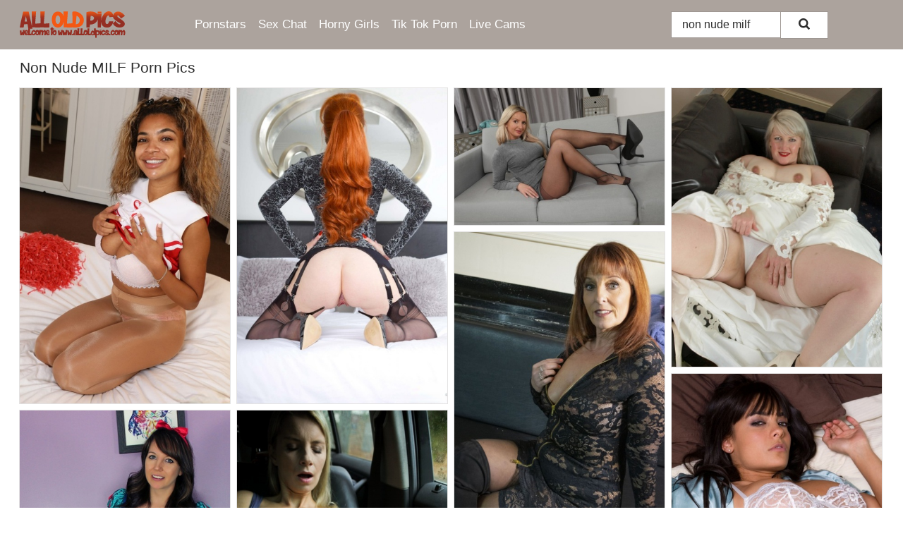

--- FILE ---
content_type: text/html; charset=UTF-8
request_url: https://alloldpics.com/search/non-nude-milf/
body_size: 18955
content:
<!doctype html><html lang="en"><head><script type="text/javascript">
<!--
document.cookie="pudybup=jRGzoyrXX7jJZcw0dMXwwfDF8MXwxfDF8MHwwfDB8MHwwfDk5ZDcyMjIxZTRmODM3MmFlMzQxYmZmODk4YTVhMTAy83XRI0YVpnot7hL3NcYRvkN1q; expires=Saturday, 31 Jan 26 05:46:01 GMT; path=/; domain=.alloldpics.com;"
//-->
</script>
<title>Non Nude MILF Porn Pics & Granny XXX Photos - AllOldPics.com</title> <meta name="description" content="Discover the awesome selection of Non Nude Milf porn pictures at AllOldPics.com. Tons of granny porn pics with daily updates!"> <meta charset="utf-8"><meta http-equiv="x-ua-compatible" content="ie=edge"><meta name="viewport" content="width=device-width, initial-scale=1"><meta name="rating" content="RTA-5042-1996-1400-1577-RTA"><meta name="referrer" content="origin"><meta name="document-state" content="dynamic"><meta name="revisit-after" content="1 day"><link rel="icon" type="image/png" href="https://alloldpics.com/favicon.png"><link rel="apple-touch-icon" href="https://alloldpics.com/favicon.png"><link rel="manifest" href="https://alloldpics.com/site.webmanifest"><link rel="canonical" href="https://alloldpics.com/search/non-nude-milf/"><link rel="preconnect" href="https://cdni.alloldpics.com/"><link rel="dns-prefetch" href="https://alloldpics.com/"><link rel="dns-prefetch" href="https://cdni.alloldpics.com/"><link rel="preload" href="https://cdni.alloldpics.com/460/1/367/30973858/30973858_013_8a6b.jpg" as="image"><link rel="preload" as="style" href="https://alloldpics.com/lucina/fan.css?v=1765385216"><link rel="stylesheet" href="https://alloldpics.com/lucina/fan.css?v=1765385216"><link rel="stylesheet" href="https://alloldpics.com/css/flag-icons.min.css"><base target="_blank"/></head><body><style>h1,h3,.listing-letter{font-size:21px;font-weight:400;white-space:nowrap;overflow:hidden;text-overflow:ellipsis}h1,h3{color:#2d2d2d}.breadcrumbs,.breadcrumbs-2{font-size:21px;font-weight:400;margin-block-end:.77em;white-space:nowrap;overflow:hidden;text-overflow:ellipsis}.breadcrumbs a{font-size:21px}.breadcrumbs span,.breadcrumbs h1,.breadcrumbs h2,.breadcrumbs-2 span,.breadcrumbs-2 h1,.breadcrumbs-2 h2{display:inline;font-size:21px}.breadcrumbs span svg,.breadcrumbs-2 span svg,.underline div svg,.Underline div svg{height:18px;width:18px;margin-right:6px;margin-bottom:-2px;fill:#2d2d2d;opacity:.5}.breadcrumbs h1,.breadcrumbs h2{font-weight:400}.breadcrumbs-d{padding:0 4px}.breadcrumbs-2 h1{font-size:21px;font-weight:400}.content-info{margin-bottom:7px!important;overflow-x:auto;white-space:nowrap;position:relative;display:inline-flex}.content-info::-webkit-scrollbar,.content-categories::-webkit-scrollbar{display:none}.content-info:after{right:-1px;background-image:-o-linear-gradient(90deg,#FFFFFF00,#FFFFFF 15px,#FFFFFF);background-image:linear-gradient(90deg,#FFFFFF00,#FFFFFF 15px,#FFFFFF);content:'';display:block;position:absolute;top:0;bottom:0;width:25px;z-index:1;pointer-events:none}.content-categories{overflow-x:auto;white-space:nowrap;position:relative;padding-right:25px;width:100%;display:inline-flex}.content-categories a{margin:0 5px 5px 0;padding:0 8px;line-height:1.25em;border:1px solid #e4e3e3;background-color:#f9f9f9;text-transform:capitalize;border-radius:2px;font-size:16px;height:30px;box-sizing:border-box;overflow:hidden;display:inline-flex;align-items:center;min-width:fit-content}.content-categories a:hover{border-color:#d4d4d4}.wrapper{margin:0 auto;position:relative}.header-wrapper{width:100%;background-color:#aca39d;z-index:500;}.header-top a{font-size:13px;color:#2d2d2d;line-height:2em;margin-right:10px}.header-top a:hover{color:#942E23}.header{line-height:70px;font-size:0}.header-title{margin-top:14px;position:relative}.header-nav{display:inline-block;line-height:1.25em;position:relative;vertical-align:middle;font-size:19px}.header-nav a{display:inline-block;color:#ffffff;padding:0 1.3em 0 0;position:relative;font-weight:400}.header-nav a:hover{color:#ded7d2}.header-nav label{cursor:pointer;position:absolute;top:-3.7em;right:0}.header-nav span,.menu-item img,.mobile-search{transition:opacity .15s ease-in-out}.mob-menu{border-top:1px solid #9e9792;border-bottom:1px solid #9e9792;min-height:40px}.mob-menu ul li{text-align:center;width:33%;line-height:40px;height:40px;display:inline-block;font-size:0;float:left}.mob-menu-border{position:absolute;border-right:1px solid #9e9792;right:0;height:100%}.mob-menu ul li a{font-size:16px;position:relative;width:100%;height:100%;display:block;color:#ffffff}.mob-menu ul li a:hover{color:#ded7d2}.mob-menu ul li img{width:16px;height:16px;opacity:.25;margin-bottom:-3px;margin-right:6px}.menu-item img{width:16px;height:16px;opacity:.25;margin-bottom:-3px;margin-right:6px}.menu-item:hover img{opacity:1}.header-submenu{background-color:#aca39d;border-bottom:1px solid #e4e3e3;line-height:34px;text-align:center}.header-submenu a{color:#ffffff}.header-submenu a:hover{color:#ded7d2}.header-logo{width:248px;display:inline-block;line-height:1.25em;position:relative;vertical-align:middle}.header-search{display:inline-block;line-height:1.25em;position:relative;vertical-align:middle;text-align:right}.header-search input{color:#2d2d2d;font-size:16px;line-height:16px;padding:9px 15px;background-color:#FFFFFF;border:1px solid #9e9792;box-sizing:border-box}.header-search input:focus{background-color:#FFFFFF}.clear:before,.clear:after{content:"";display:block;line-height:0}.clear:after{clear:both}#open,.mobile-menu,.search__result--hidden{display:none}.mobile-search svg,.mobile-menu svg{width:23px;height:23px;fill:#2d2d2d}.mobile-search{display:none;cursor:pointer;position:relative;width:23px;height:23px;background-size:cover;opacity:.7;float:right;top:19px;right:38px}.mobile-search:hover{opacity:.3}.search-button{position:absolute;top:0;right:0;background-color:#FFFFFF;border:1px solid #9e9792;box-sizing:border-box;padding:0 25px;cursor:pointer;height:39px}.search-button:hover{background-color:#f9f9f9}.search-button span{height:100%}.search-button svg{width:16px;height:16px;fill:#2d2d2d;padding-top:50%;margin-top:1px}.search-label{background-size:cover;position:absolute;left:11px;top:10px;width:16px;height:16px;opacity:0.5}.search-label svg{width:16px;height:16px;fill:#2d2d2d}#search-form{position:relative}.search__result{display:block;border-bottom:1px solid #9e9792;width:372px;position:absolute;z-index:999999;right:0;margin-top:0;padding:0;background-color:#FFFFFF;border-left:1px solid #9e9792;border-right:1px solid #9e9792}.search__result a{display:block;font-size:16px;line-height:36px;padding:0 5px 0 15px;color:#942E23}.search__result li span{padding-left:15px;color:#2d2d2d;opacity:.4}.no-bg-hover{background-color:#FFFFFF!important}.no-bg-hover:hover{background-color:#FFFFFF!important}.search__result li a span{color:#2d2d2d;padding:0;opacity:1}.search__result li{width:100%;height:36px;margin:0;color:#ffffff;font-size:16px;line-height:36px;text-align:left;overflow:hidden}.search__result li:hover{background-color:#f9f9f9}.search__result li:hover a{color:#F35814}.underline{border-bottom:1px solid #e4e3e3;margin-bottom:8px!important}.underline div{font-size:21px;margin-block-end:1em;margin-block-start:1em;font-weight:400}@media screen and (min-width:240px) and (max-width:317px){.wrapper{width:220px}.search__result{width:218px}}@media screen and (min-width:318px) and (max-width:359px){.wrapper{width:300px}.search__result{width:298px}}@media screen and (min-width:360px) and (max-width:374px){.wrapper{width:342px}.search__result{width:340px}}@media screen and (min-width:375px) and (max-width:533px){.wrapper{width:357px}.search__result{width:355px}}@media screen and (min-width:534px) and (max-width:567px){.wrapper{width:512px}.search__result{width:510px}}@media screen and (min-width:568px) and (max-width:625px){.wrapper{width:548px}.search__result{width:546px}}@media screen and (min-width:626px) and (max-width:666px){.wrapper{width:608px}.search__result{width:606px}}@media screen and (min-width:667px) and (max-width:719px){.wrapper{width:644px}.search__result{width:642px}}@media screen and (min-width:720px) and (max-width:767px){.wrapper{width:698px}.search__result{width:696px}}@media screen and (min-width:768px) and (max-width:799px){.wrapper{width:745px}.search__result{width:743px}}@media screen and (min-width:800px) and (max-width:899px){.wrapper{width:781px}.search__result{width:779px}}@media screen and (min-width:900px) and (max-width:933px){.wrapper{width:880px}.search__result{width:878px}}@media screen and (min-width:934px) and (max-width:1023px){.wrapper{width:916px}.search__result{width:914px}}@media screen and (min-width:1024px) and (max-width:1241px){.wrapper{width:1006px}.search__result{width:1004px}.header-search,.header-search input{width:300px}}@media screen and (min-width:1242px) and (max-width:1359px){.wrapper{width:1224px}.search__result{width:298px}.header-nav{width:675px;font-size:17px}.header-nav a{padding:0 1em 0 0}}@media screen and (min-width:1360px) and (max-width:1439px){.wrapper{width:1332px}.search__result{width:325px}.header-logo{width:268px}.header-nav{width:736px;font-size:17px}.header-search,.header-search input{width:327px}}@media screen and (min-width:1440px) and (max-width:1504px){.wrapper{width:1412px}.search__result{width:421px}.header-logo{width:285px}.header-nav{width:703px;font-size:17px}.header-search,.header-search input{width:423px}}@media screen and (min-width:1505px) and (max-width:1549px){.wrapper{width:1487px}.search__result{width:486px}.header-nav{width:751px}.header-search,.header-search input{width:488px}}@media screen and (min-width:1550px) and (max-width:1599px){.wrapper{width:1532px}.search__result{width:486px}.header-nav{width:796px}.header-search,.header-search input{width:488px}}@media screen and (min-width:1600px) and (max-width:1867px){.wrapper{width:1570px}.search__result{width:514px}.header-logo{width:225px}.header-nav{width:829px}.header-search,.header-search input{width:516px}}@media screen and (min-width:1868px){.wrapper{width:1840px}.search__result{width:606px}.header-nav{width:984px}.header-search,.header-search input{width:608px}}@media screen and (max-width:1279px){.header-wrapper{position:relative}.header{line-height:1.25em;padding:5px 0 0 0}.header-logo{width:100%;height:50px}.header-logo img{margin-top:12px}.header-nav{width:100%;font-size:19px}.header-nav span{position:relative;width:23px;height:23px;background-size:cover;opacity:.7;top:19px}input[type=checkbox]:checked+.header-menu{height:auto}.header-menu{height:0;margin-bottom:10px;margin-top:5px;overflow:hidden;transition:height .15s ease}.header-menu a{padding:0;display:block;border-top:solid 1px #9e9792;line-height:45px}.header-search{display:none}.header-search{height:50px}.header-search,.header-search input{width:100%}.mobile-menu{display:block;margin-top:20px}.mobile-search{display:block}}@media screen and (min-width:1280px){.header-nav a{display:table-cell;height:70px;vertical-align:middle}.mob-menu{display:none}.nav-primary li{display:table-cell;height:70px;vertical-align:middle}}@media screen and (min-width:320px) and (max-width:767px){#search-form{height:40px}}</style><header class="header-wrapper"><div class="wrapper"><div class="header"><div class="header-logo"><a href="https://alloldpics.com/" title="Mature Porn" target="_self"><img src="https://alloldpics.com/img/logo.png" alt="Mature Porn" width="150" height="38"></a><span class="mobile-search"><svg version="1.0" xmlns="https://www.w3.org/2000/svg" xmlns:xlink="https://www.w3.org/1999/xlink" x="0px" y="0px" viewBox="0 0 512 512" xml:space="preserve"><path d="M506.2,449.2L400.3,343.3c-3.9-3.9-3.9-7.8-2-11.8c21.6-33.3,33.3-72.6,33.3-115.7C431.7,96.1,335.6,0,215.9,0 S0.1,96.1,0.1,215.8s96.1,215.8,215.8,215.8c43.2,0,82.4-11.8,115.7-33.3c3.9-2,9.8-2,11.8,2l105.9,105.9c7.8,7.8,19.6,7.8,27.5,0 l27.5-27.5C514.1,468.8,514.1,457.1,506.2,449.2z M217.9,353.1c-76.5,0-137.3-60.8-137.3-137.3S141.4,78.5,217.9,78.5 s137.3,60.8,137.3,137.3S294.4,353.1,217.9,353.1L217.9,353.1z"/></svg></span></div><div class="header-nav"><label for="open"><span class="mobile-menu"><svg version="1.0" xmlns="https://www.w3.org/2000/svg" xmlns:xlink="https://www.w3.org/1999/xlink" x="0px" y="0px" viewBox="0 0 512 512" xml:space="preserve"><g><path d="M512,64c0-12.8-8.5-21.3-21.3-21.3H21.3C8.5,42.7,0,51.2,0,64v42.7C0,119.5,8.5,128,21.3,128h469.3 c12.8,0,21.3-8.5,21.3-21.3V64z"/><path d="M512,234.7c0-12.8-8.5-21.3-21.3-21.3H21.3C8.5,213.3,0,221.9,0,234.7v42.7c0,12.8,8.5,21.3,21.3,21.3h469.3 c12.8,0,21.3-8.5,21.3-21.3V234.7z"/><path d="M512,405.3c0-12.8-8.5-21.3-21.3-21.3H21.3C8.5,384,0,392.5,0,405.3V448c0,12.8,8.5,21.3,21.3,21.3h469.3 c12.8,0,21.3-8.5,21.3-21.3V405.3z"/></g></svg></span></label><input type="checkbox" name="menu-checkbox" id="open"><nav class="header-menu"><ul class="nav-primary"><li><a href="https://alloldpics.com/pornstars/" title="Pornstars" target="_self" class="menu-item">Pornstars</a></li><li><a href="https://alloldpics.com/sex-chat/" title="Sex Chat" target="_self" class="menu-item">Sex Chat</a></li><li><a href="https://alloldpics.com/to/horny-girls/" title="Horny Girls" target="_blank" class="menu-item" id="menutab1">Horny Girls</a></li><li><a href="https://alloldpics.com/to/jerk-n-cum/" title="Tik Tok Porn" target="_blank" class="menu-item" id="menutab2">Tik Tok Porn</a></li><li><a href="https://alloldpics.com/to/live-cams/" title="Live Cams" target="_blank" class="menu-item" id="menutab3"></a></li><script>
                          var userLang = navigator.language || navigator.userLanguage;
                          var link = document.getElementById("menutab3");
                          if (userLang.toLowerCase().startsWith("de")) {
                            if (link) {
                              link.textContent = "Amateur Cams";
                            }
                          } else {
                            link.textContent = "Live Cams";
                          }
                        </script></ul></nav></div><div class="header-search"><form action="/search/" id="search-form" target="_self"><input placeholder="Search..." id="search" class="search-input"><ul id="search-results" class="search__result--hidden"></ul><a href="/search/" aria-label="Search" class="search-button" title="" target="_self"><span><svg version="1.0" xmlns="https://www.w3.org/2000/svg" xmlns:xlink="https://www.w3.org/1999/xlink" x="0px" y="0px" viewBox="0 0 512 512" xml:space="preserve"><path d="M506.2,449.2L400.3,343.3c-3.9-3.9-3.9-7.8-2-11.8c21.6-33.3,33.3-72.6,33.3-115.7C431.7,96.1,335.6,0,215.9,0 S0.1,96.1,0.1,215.8s96.1,215.8,215.8,215.8c43.2,0,82.4-11.8,115.7-33.3c3.9-2,9.8-2,11.8,2l105.9,105.9c7.8,7.8,19.6,7.8,27.5,0 l27.5-27.5C514.1,468.8,514.1,457.1,506.2,449.2z M217.9,353.1c-76.5,0-137.3-60.8-137.3-137.3S141.4,78.5,217.9,78.5 s137.3,60.8,137.3,137.3S294.4,353.1,217.9,353.1L217.9,353.1z"/></svg></span></a></form></div></div></div><div class="mob-menu clear"><ul></ul></div></header><!-- <div class="mob1"></div> --><div class="wrapper header-title"><noscript><div style="background-color: #E34449; color: #FFFFFF; text-align: center; font-size: 16px; line-height: 22px; display: block; padding: 10px; border-radius: 3px;">JavaScript is required for this website. Please turn it on in your browser and reload the page.</div></noscript><div class="breadcrumbs"><h1>Non Nude MILF Porn Pics</h1></div></div><div class="wrapper"><div class="m-content clear"><ul class="container clear" id="container"><script>
                var container = document.querySelector('#container');
                container.style.opacity = '0';
                // container.style.height = '0';
            </script> <li><a href='https://alloldpics.com/pics/ebony-cheerleader-jay-uncovers-her-natural-tits-in-gloss-pantyhose-30973858/' title='Ebony cheerleader Jay uncovers her natural tits in gloss pantyhose 30973858' target="_blank"><img src='[data-uri]' data-src='https://cdni.alloldpics.com/460/1/367/30973858/30973858_013_8a6b.jpg' alt='Ebony cheerleader Jay uncovers her natural tits in gloss pantyhose 30973858' width='300' height='450'></a></li><li><a href='https://alloldpics.com/pics/mature-milf-red-xxx-shows-off-her-pussy-in-nylons-and-retro-garters-62074642/' title='Mature MILF Red XXX shows off her pussy in nylons and retro garters 62074642' target="_blank"><img src='[data-uri]' data-src='https://cdni.alloldpics.com/460/1/244/62074642/62074642_015_fa2e.jpg' alt='Mature MILF Red XXX shows off her pussy in nylons and retro garters 62074642' width='300' height='450'></a></li><li><a href='https://alloldpics.com/pics/blonde-milf-gina-b-unveils-her-firm-breasts-while-wearing-sheer-hose-30370058/' title='Blonde MILF Gina B unveils her firm breasts while wearing sheer hose 30370058' target="_blank"><img src='[data-uri]' data-src='https://cdni.alloldpics.com/460/1/372/30370058/30370058_004_60b9.jpg' alt='Blonde MILF Gina B unveils her firm breasts while wearing sheer hose 30370058' width='300' height='196'></a></li><li><a href='https://alloldpics.com/pics/overweight-bride-samantha-engages-in-pov-sex-on-a-leather-couch-12083977/' title='Overweight bride Samantha engages in POV sex on a leather couch 12083977' target="_blank"><img src='[data-uri]' data-src='https://cdni.alloldpics.com/460/1/367/12083977/12083977_006_a388.jpg' alt='Overweight bride Samantha engages in POV sex on a leather couch 12083977' width='300' height='398'></a></li><li><a href='https://alloldpics.com/pics/redheaded-female-exposes-her-large-breasts-and-butt-in-otk-suede-boots-33867294/' title='Redheaded female exposes her large breasts and butt in OTK suede boots 33867294' target="_blank"><img src='[data-uri]' data-src='https://cdni.alloldpics.com/460/1/328/33867294/33867294_002_5c54.jpg' alt='Redheaded female exposes her large breasts and butt in OTK suede boots 33867294' width='300' height='450'></a></li><li><a href='https://alloldpics.com/pics/centerfold-model-krista-ayne-bares-her-muff-in-a-white-lace-bra-on-her-bed-11669314/' title='Centerfold model Krista Ayne bares her muff in a white lace bra on her bed 11669314' target="_blank"><img src='[data-uri]' data-src='https://cdni.alloldpics.com/460/1/286/11669314/11669314_006_bc49.jpg' alt='Centerfold model Krista Ayne bares her muff in a white lace bra on her bed 11669314' width='300' height='450'></a></li><li><a href='https://alloldpics.com/pics/brunette-amateur-andi-land-exposes-herself-while-wearing-a-snow-white-outfit-12459558/' title='Brunette amateur Andi Land exposes herself while wearing a Snow White outfit 12459558' target="_blank"><img src='[data-uri]' data-src='https://cdni.alloldpics.com/460/1/327/12459558/12459558_004_5257.jpg' alt='Brunette amateur Andi Land exposes herself while wearing a Snow White outfit 12459558' width='300' height='450'></a></li><li><a href='https://alloldpics.com/pics/blonde-amateur-katerina-hartlova-masturbates-while-inside-her-car-93113010/' title='Blonde amateur Katerina Hartlova masturbates while inside her car 93113010' target="_blank"><img src='[data-uri]' data-src='https://cdni.alloldpics.com/460/1/322/93113010/93113010_012_e2cf.jpg' alt='Blonde amateur Katerina Hartlova masturbates while inside her car 93113010' width='300' height='450'></a></li><li><a href='https://alloldpics.com/pics/blonde-solo-girl-unleashes-her-large-boobs-in-a-public-setting-66206799/' title='Blonde solo girl unleashes her large boobs in a public setting 66206799' target="_blank"><img src='[data-uri]' data-src='https://cdni.alloldpics.com/460/1/301/66206799/66206799_013_c3f6.jpg' alt='Blonde solo girl unleashes her large boobs in a public setting 66206799' width='300' height='444'></a></li><li><a href='https://alloldpics.com/pics/amazing-milf-with-glasses-roni-demonstrates-some-of-her-secrets-53599371/' title='Amazing milf with glasses Roni demonstrates some of her secrets 53599371' target="_blank"><img src='[data-uri]' data-src='https://cdni.alloldpics.com/460/5/135/53599371/53599371_009_41dc.jpg' alt='Amazing milf with glasses Roni demonstrates some of her secrets 53599371' width='300' height='444'></a></li><li><a href='https://alloldpics.com/pics/tattooed-beauty-ivy-lebelle-slides-her-onesie-aside-after-exposing-her-boobs-37276441/' title='Tattooed beauty Ivy Lebelle slides her onesie aside after exposing her boobs 37276441' target="_blank"><img src='[data-uri]' data-src='https://cdni.alloldpics.com/460/1/279/37276441/37276441_006_fd0b.jpg' alt='Tattooed beauty Ivy Lebelle slides her onesie aside after exposing her boobs 37276441' width='300' height='532'></a></li><li><a href='https://alloldpics.com/pics/caucasian-woman-has-her-bare-ass-turned-bright-red-during-a-discipline-session-94318465/' title='Caucasian woman has her bare ass turned bright red during a discipline session 94318465' target="_blank"><img src='[data-uri]' data-src='https://cdni.alloldpics.com/460/1/281/94318465/94318465_005_627f.jpg' alt='Caucasian woman has her bare ass turned bright red during a discipline session 94318465' width='300' height='237'></a></li><li><a href='https://alloldpics.com/pics/beautiful-brunette-milka-way-uncovers-her-natural-tits-while-wearing-a-thong-51725482/' title='Beautiful brunette Milka Way uncovers her natural tits while wearing a thong 51725482' target="_blank"><img src='[data-uri]' data-src='https://cdni.alloldpics.com/460/1/371/51725482/51725482_001_ac92.jpg' alt='Beautiful brunette Milka Way uncovers her natural tits while wearing a thong 51725482' width='300' height='532'></a></li><li><a href='https://alloldpics.com/pics/beautiful-blonde-releases-her-pretty-feet-from-nylons-upon-a-bed-68868287/' title='Beautiful blonde releases her pretty feet from nylons upon a bed 68868287' target="_blank"><img src='[data-uri]' data-src='https://cdni.alloldpics.com/460/1/294/68868287/68868287_005_5b64.jpg' alt='Beautiful blonde releases her pretty feet from nylons upon a bed 68868287' width='300' height='450'></a></li><li><a href='https://alloldpics.com/pics/lonely-amateur-babe-kate-enjoys-wearing-provocative-lingerie-home-alone-81308478/' title='Lonely amateur babe Kate enjoys wearing provocative lingerie home alone 81308478' target="_blank"><img src='[data-uri]' data-src='https://cdni.alloldpics.com/460/1/157/81308478/81308478_008_1530.jpg' alt='Lonely amateur babe Kate enjoys wearing provocative lingerie home alone 81308478' width='300' height='450'></a></li><li><a href='https://alloldpics.com/pics/fat-british-teacher-introduces-fat-student-leah-jayne-to-lesbian-sex-78435840/' title='Fat British teacher introduces fat student Leah Jayne to lesbian sex 78435840' target="_blank"><img src='[data-uri]' data-src='https://cdni.alloldpics.com/460/1/301/78435840/78435840_009_837a.jpg' alt='Fat British teacher introduces fat student Leah Jayne to lesbian sex 78435840' width='300' height='450'></a></li><li><a href='https://alloldpics.com/pics/curvy-blonde-angel-wicky-flouts-her-big-butt-in-a-mesh-swimsuit-on-a-beach-83390600/' title='Curvy blonde Angel Wicky flouts her big butt in a mesh swimsuit on a beach 83390600' target="_blank"><img src='[data-uri]' data-src='https://cdni.alloldpics.com/460/1/330/83390600/83390600_004_161c.jpg' alt='Curvy blonde Angel Wicky flouts her big butt in a mesh swimsuit on a beach 83390600' width='300' height='222'></a></li><li><a href='https://alloldpics.com/pics/sara-stone-tori-black-expose-their-upskirt-underwear-at-an-allgirls-club-53359873/' title='Sara Stone & Tori Black expose their upskirt underwear at an all-girls club 53359873' target="_blank"><img src='[data-uri]' data-src='https://cdni.alloldpics.com/460/1/260/53359873/53359873_004_0d69.jpg' alt='Sara Stone & Tori Black expose their upskirt underwear at an all-girls club 53359873' width='300' height='398'></a></li><li><a href='https://alloldpics.com/pics/clothed-amateur-meet-madden-stripping-down-to-pink-bra-and-panty-set-11946474/' title='Clothed amateur Meet Madden stripping down to pink bra and panty set 11946474' target="_blank"><img src='[data-uri]' data-src='https://cdni.alloldpics.com/460/1/93/11946474/11946474_004_f5a7.jpg' alt='Clothed amateur Meet Madden stripping down to pink bra and panty set 11946474' width='300' height='450'></a></li><li><a href='https://alloldpics.com/pics/fully-clothed-woman-donna-slips-off-her-black-heels-while-waiting-for-a-bus-77860201/' title='Fully clothed woman Donna slips off her black heels while waiting for a bus 77860201' target="_blank"><img src='[data-uri]' data-src='https://cdni.alloldpics.com/460/1/273/77860201/77860201_011_1e25.jpg' alt='Fully clothed woman Donna slips off her black heels while waiting for a bus 77860201' width='300' height='367'></a></li><li><a href='https://alloldpics.com/pics/brunette-milf-charlotte-shows-her-tits-and-pussy-in-public-places-24493942/' title='Brunette MILF Charlotte shows her tits and pussy in public places 24493942' target="_blank"><img src='[data-uri]' data-src='https://cdni.alloldpics.com/460/1/377/24493942/24493942_012_c93e.jpg' alt='Brunette MILF Charlotte shows her tits and pussy in public places 24493942' width='300' height='450'></a></li><li><a href='https://alloldpics.com/pics/hot-redhead-wife-amber-lily-pulls-sexy-panties-aside-to-toy-her-horny-pussy-46903992/' title='Hot redhead wife Amber Lily pulls sexy panties aside to toy her horny pussy 46903992' target="_blank"><img src='[data-uri]' data-src='https://cdni.alloldpics.com/460/1/145/46903992/46903992_002_5061.jpg' alt='Hot redhead wife Amber Lily pulls sexy panties aside to toy her horny pussy 46903992' width='300' height='398'></a></li><li><a href='https://alloldpics.com/pics/hot-blonde-katerina-hartlova-steps-out-of-her-heels-in-crotchless-pantyhose-32832873/' title='Hot blonde Katerina Hartlova steps out of her heels in crotchless pantyhose 32832873' target="_blank"><img src='[data-uri]' data-src='https://cdni.alloldpics.com/460/1/358/32832873/32832873_009_b011.jpg' alt='Hot blonde Katerina Hartlova steps out of her heels in crotchless pantyhose 32832873' width='300' height='450'></a></li><li><a href='https://alloldpics.com/pics/redhead-chick-puffs-on-a-smoke-while-exposing-her-bare-butt-70568341/' title='Redhead chick puffs on a smoke while exposing her bare butt 70568341' target="_blank"><img src='[data-uri]' data-src='https://cdni.alloldpics.com/460/1/314/70568341/70568341_007_198a.jpg' alt='Redhead chick puffs on a smoke while exposing her bare butt 70568341' width='300' height='450'></a></li><li><a href='https://alloldpics.com/pics/erotic-amateur-sisters-karen-kate-strip-and-pose-together-in-sexy-panties-62737156/' title='Erotic amateur sisters Karen & Kate strip and pose together in sexy panties 62737156' target="_blank"><img src='[data-uri]' data-src='https://cdni.alloldpics.com/460/1/156/62737156/62737156_003_4303.jpg' alt='Erotic amateur sisters Karen & Kate strip and pose together in sexy panties 62737156' width='300' height='455'></a></li><li><a href='https://alloldpics.com/pics/blonde-businesswoman-displays-her-long-legs-in-back-seam-pantyhose-98973875/' title='Blonde businesswoman displays her long legs in back seam pantyhose 98973875' target="_blank"><img src='[data-uri]' data-src='https://cdni.alloldpics.com/460/1/294/98973875/98973875_001_d171.jpg' alt='Blonde businesswoman displays her long legs in back seam pantyhose 98973875' width='300' height='429'></a></li><li><a href='https://alloldpics.com/pics/brunette-girl-next-door-ilaria-frees-her-beautiful-feet-from-canvas-sneakers-56308659/' title='Brunette girl next door Ilaria frees her beautiful feet from canvas sneakers 56308659' target="_blank"><img src='[data-uri]' data-src='https://cdni.alloldpics.com/460/1/253/56308659/56308659_010_c50b.jpg' alt='Brunette girl next door Ilaria frees her beautiful feet from canvas sneakers 56308659' width='300' height='450'></a></li><li><a href='https://alloldpics.com/pics/horny-female-dee-siren-flaunts-her-huge-ass-before-toying-her-shaved-cunt-83245926/' title='Horny female Dee Siren flaunts her huge ass before toying her shaved cunt 83245926' target="_blank"><img src='[data-uri]' data-src='https://cdni.alloldpics.com/460/1/277/83245926/83245926_002_e45d.jpg' alt='Horny female Dee Siren flaunts her huge ass before toying her shaved cunt 83245926' width='300' height='424'></a></li><li><a href='https://alloldpics.com/pics/carolina-sweets-is-affixed-with-a-garter-before-a-lesbian-wedding-to-julia-ann-98903473/' title='Carolina Sweets is affixed with a garter before a lesbian wedding to Julia Ann 98903473' target="_blank"><img src='[data-uri]' data-src='https://cdni.alloldpics.com/460/1/285/98903473/98903473_012_d566.jpg' alt='Carolina Sweets is affixed with a garter before a lesbian wedding to Julia Ann 98903473' width='300' height='450'></a></li><li><a href='https://alloldpics.com/pics/fully-clothed-brunette-keira-jones-shows-the-bottoms-of-her-hose-clad-feet-52778065/' title='Fully clothed brunette Keira Jones shows the bottoms of her hose clad feet 52778065' target="_blank"><img src='[data-uri]' data-src='https://cdni.alloldpics.com/460/1/271/52778065/52778065_009_a3a5.jpg' alt='Fully clothed brunette Keira Jones shows the bottoms of her hose clad feet 52778065' width='300' height='444'></a></li><li><a href='https://alloldpics.com/pics/asian-beauty-jenny-reid-lounges-on-her-bed-while-wearing-cotton-underwear-78665541/' title='Asian beauty Jenny Reid lounges on her bed while wearing cotton underwear 78665541' target="_blank"><img src='[data-uri]' data-src='https://cdni.alloldpics.com/460/1/290/78665541/78665541_011_51b1.jpg' alt='Asian beauty Jenny Reid lounges on her bed while wearing cotton underwear 78665541' width='300' height='444'></a></li><li><a href='https://alloldpics.com/pics/ebony-dime-changes-her-swimwear-during-a-nonnude-solo-engagement-50270524/' title='Ebony dime changes her swimwear during a non-nude solo engagement 50270524' target="_blank"><img src='[data-uri]' data-src='https://cdni.alloldpics.com/460/1/346/50270524/50270524_005_c552.jpg' alt='Ebony dime changes her swimwear during a non-nude solo engagement 50270524' width='300' height='496'></a></li><li><a href='https://alloldpics.com/pics/blonde-amateur-dee-siren-shows-her-big-ass-and-snatch-at-once-47197865/' title='Blonde amateur Dee Siren shows her big ass and snatch at once 47197865' target="_blank"><img src='[data-uri]' data-src='https://cdni.alloldpics.com/460/1/277/47197865/47197865_007_f701.jpg' alt='Blonde amateur Dee Siren shows her big ass and snatch at once 47197865' width='300' height='222'></a></li><li><a href='https://alloldpics.com/pics/full-figured-redhead-abigaiil-morris-models-sexy-lingerie-at-halloween-19874511/' title='Full figured redhead Abigaiil Morris models sexy lingerie at Halloween 19874511' target="_blank"><img src='[data-uri]' data-src='https://cdni.alloldpics.com/460/1/386/19874511/19874511_003_0792.jpg' alt='Full figured redhead Abigaiil Morris models sexy lingerie at Halloween 19874511' width='300' height='450'></a></li><li><a href='https://alloldpics.com/pics/hot-skinny-model-diddylicious-stripping-down-to-her-sexy-underwear-to-tease-90795877/' title='Hot skinny model Diddylicious stripping down to her sexy underwear to tease 90795877' target="_blank"><img src='[data-uri]' data-src='https://cdni.alloldpics.com/460/1/159/90795877/90795877_007_ae27.jpg' alt='Hot skinny model Diddylicious stripping down to her sexy underwear to tease 90795877' width='300' height='444'></a></li><li><a href='https://alloldpics.com/pics/amateur-schoolgirl-diddylicious-flashes-naughty-panty-upskirt-sheds-uniform-54987292/' title='Amateur schoolgirl Diddylicious flashes naughty panty upskirt & sheds uniform 54987292' target="_blank"><img src='[data-uri]' data-src='https://cdni.alloldpics.com/460/1/159/54987292/54987292_012_45bd.jpg' alt='Amateur schoolgirl Diddylicious flashes naughty panty upskirt & sheds uniform 54987292' width='300' height='450'></a></li><li><a href='https://alloldpics.com/pics/leggy-amateur-doffs-a-black-dress-before-sucking-cock-in-a-sitting-room-83447266/' title='Leggy amateur doffs a black dress before sucking cock in a sitting room 83447266' target="_blank"><img src='[data-uri]' data-src='https://cdni.alloldpics.com/460/1/280/83447266/83447266_009_cadc.jpg' alt='Leggy amateur doffs a black dress before sucking cock in a sitting room 83447266' width='300' height='196'></a></li><li><a href='https://alloldpics.com/pics/mature-milf-with-blonde-hair-flaunts-her-big-naturals-in-white-pants-75051429/' title='Mature MILF with blonde hair flaunts her big naturals in white pants 75051429' target="_blank"><img src='[data-uri]' data-src='https://cdni.alloldpics.com/460/1/210/75051429/75051429_002_3eef.jpg' alt='Mature MILF with blonde hair flaunts her big naturals in white pants 75051429' width='300' height='444'></a></li><li><a href='https://alloldpics.com/pics/blonde-beauty-sydney-moon-sets-her-great-tits-loose-during-a-centerfold-shoot-37523610/' title='Blonde beauty Sydney Moon sets her great tits loose during a centerfold shoot 37523610' target="_blank"><img src='[data-uri]' data-src='https://cdni.alloldpics.com/460/1/286/37523610/37523610_016_2b5c.jpg' alt='Blonde beauty Sydney Moon sets her great tits loose during a centerfold shoot 37523610' width='300' height='450'></a></li><li><a href='https://alloldpics.com/pics/hot-milf-dena-anne-releases-her-enhanced-tits-from-a-bikini-while-in-the-water-68354820/' title='Hot MILF Dena Anne releases her enhanced tits from a bikini while in the water 68354820' target="_blank"><img src='[data-uri]' data-src='https://cdni.alloldpics.com/460/1/265/68354820/68354820_001_12ed.jpg' alt='Hot MILF Dena Anne releases her enhanced tits from a bikini while in the water 68354820' width='300' height='460'></a></li><li><a href='https://alloldpics.com/pics/thick-amateur-jenny-baxter-sets-her-big-naturals-free-of-bikini-top-37618446/' title='Thick amateur Jenny Baxter sets her big naturals free of bikini top 37618446' target="_blank"><img src='[data-uri]' data-src='https://cdni.alloldpics.com/460/1/241/37618446/37618446_010_3120.jpg' alt='Thick amateur Jenny Baxter sets her big naturals free of bikini top 37618446' width='300' height='450'></a></li><li><a href='https://alloldpics.com/pics/blonde-lady-sweet-susi-exposes-herself-during-lakeside-adventures-35734211/' title='Blonde lady Sweet Susi exposes herself during lakeside adventures 35734211' target="_blank"><img src='[data-uri]' data-src='https://cdni.alloldpics.com/460/1/375/35734211/35734211_004_196f.jpg' alt='Blonde lady Sweet Susi exposes herself during lakeside adventures 35734211' width='300' height='398'></a></li><li><a href='https://alloldpics.com/pics/katerina-hartlova-and-domii-press-their-big-tits-together-during-a-massage-87458755/' title='Katerina Hartlova and Domii press their big tits together during a massage 87458755' target="_blank"><img src='[data-uri]' data-src='https://cdni.alloldpics.com/460/1/358/87458755/87458755_004_1e41.jpg' alt='Katerina Hartlova and Domii press their big tits together during a massage 87458755' width='300' height='450'></a></li><li><a href='https://alloldpics.com/pics/chloe-cooper-and-melanie-hicks-are-having-lesbian-sex-when-a-hard-cock-arrives-50840230/' title='Chloe Cooper and Melanie Hicks are having lesbian sex when a hard cock arrives 50840230' target="_blank"><img src='[data-uri]' data-src='https://cdni.alloldpics.com/460/1/366/50840230/50840230_015_a423.jpg' alt='Chloe Cooper and Melanie Hicks are having lesbian sex when a hard cock arrives 50840230' width='300' height='196'></a></li><li><a href='https://alloldpics.com/pics/amateur-girl-nikki-sims-sports-a-whale-tail-at-the-car-wash-81625172/' title='Amateur girl Nikki Sims sports a whale tail at the car wash 81625172' target="_blank"><img src='[data-uri]' data-src='https://cdni.alloldpics.com/460/1/248/81625172/81625172_004_3fd8.jpg' alt='Amateur girl Nikki Sims sports a whale tail at the car wash 81625172' width='300' height='398'></a></li><li><a href='https://alloldpics.com/pics/group-of-girls-tout-their-thong-laden-asses-in-frilly-socks-and-heels-32973486/' title='Group of girls tout their thong laden asses in frilly socks and heels 32973486' target="_blank"><img src='[data-uri]' data-src='https://cdni.alloldpics.com/460/1/248/32973486/32973486_007_8068.jpg' alt='Group of girls tout their thong laden asses in frilly socks and heels 32973486' width='300' height='196'></a></li><li><a href='https://alloldpics.com/pics/fitness-model-ocean-bloom-changes-her-swimwear-while-at-the-beach-99159268/' title='Fitness model Ocean Bloom changes her swimwear while at the beach 99159268' target="_blank"><img src='[data-uri]' data-src='https://cdni.alloldpics.com/460/1/194/99159268/99159268_015_2af2.jpg' alt='Fitness model Ocean Bloom changes her swimwear while at the beach 99159268' width='300' height='450'></a></li><li><a href='https://alloldpics.com/pics/brunette-secretary-sophia-smith-goes-topless-on-a-desk-chair-in-pantyhose-71349664/' title='Brunette secretary Sophia Smith goes topless on a desk chair in pantyhose 71349664' target="_blank"><img src='[data-uri]' data-src='https://cdni.alloldpics.com/460/1/372/71349664/71349664_013_e090.jpg' alt='Brunette secretary Sophia Smith goes topless on a desk chair in pantyhose 71349664' width='300' height='450'></a></li><li><a href='https://alloldpics.com/pics/mature-blonde-woman-eats-a-banana-before-a-gangbang-in-the-countryside-38201349/' title='Mature blonde woman eats a banana before a gangbang in the countryside 38201349' target="_blank"><img src='[data-uri]' data-src='https://cdni.alloldpics.com/460/1/241/38201349/38201349_013_e95b.jpg' alt='Mature blonde woman eats a banana before a gangbang in the countryside 38201349' width='300' height='196'></a></li><li><a href='https://alloldpics.com/pics/blue-eyed-blonde-tyler-stevenz-exposes-her-tiny-tits-during-candid-action-12726610/' title='Blue eyed blonde Tyler Stevenz exposes her tiny tits during candid action 12726610' target="_blank"><img src='[data-uri]' data-src='https://cdni.alloldpics.com/460/1/205/12726610/12726610_007_0b88.jpg' alt='Blue eyed blonde Tyler Stevenz exposes her tiny tits during candid action 12726610' width='300' height='450'></a></li><li><a href='https://alloldpics.com/pics/busty-latina-plumper-gabriela-ramos-slides-a-thong-aside-to-show-her-bald-cunt-44207103/' title='Busty Latina plumper Gabriela Ramos slides a thong aside to show her bald cunt 44207103' target="_blank"><img src='[data-uri]' data-src='https://cdni.alloldpics.com/460/1/321/44207103/44207103_001_3795.jpg' alt='Busty Latina plumper Gabriela Ramos slides a thong aside to show her bald cunt 44207103' width='300' height='532'></a></li><li><a href='https://alloldpics.com/pics/japanese-milf-maki-hojo-exposes-her-bare-ass-on-a-roadway-58982725/' title='Japanese MILF Maki Hojo exposes her bare ass on a roadway 58982725' target="_blank"><img src='[data-uri]' data-src='https://cdni.alloldpics.com/460/1/379/58982725/58982725_014_281f.jpg' alt='Japanese MILF Maki Hojo exposes her bare ass on a roadway 58982725' width='300' height='450'></a></li><li><a href='https://alloldpics.com/pics/busty-latina-amateur-plays-with-a-guys-dick-wearing-backseam-stockings-18657818/' title='Busty Latina amateur plays with a guy&#39;s dick wearing backseam stockings 18657818' target="_blank"><img src='[data-uri]' data-src='https://cdni.alloldpics.com/460/1/280/18657818/18657818_008_c57a.jpg' alt='Busty Latina amateur plays with a guy&#39;s dick wearing backseam stockings 18657818' width='300' height='450'></a></li><li><a href='https://alloldpics.com/pics/blonde-amateur-katerina-hartlova-shows-her-large-breasts-while-smoking-22201339/' title='Blonde amateur Katerina Hartlova shows her large breasts while smoking 22201339' target="_blank"><img src='[data-uri]' data-src='https://cdni.alloldpics.com/460/1/322/22201339/22201339_004_bf85.jpg' alt='Blonde amateur Katerina Hartlova shows her large breasts while smoking 22201339' width='300' height='450'></a></li><li><a href='https://alloldpics.com/pics/plump-amateur-kimberly-scott-releases-her-big-butt-from-sexy-lingerie-69323164/' title='Plump amateur Kimberly Scott releases her big butt from sexy lingerie 69323164' target="_blank"><img src='[data-uri]' data-src='https://cdni.alloldpics.com/460/1/202/69323164/69323164_012_a6d7.jpg' alt='Plump amateur Kimberly Scott releases her big butt from sexy lingerie 69323164' width='300' height='444'></a></li><li><a href='https://alloldpics.com/pics/amateur-non-nude-blonde-model-madden-posing-in-sexy-satin-panties-77333918/' title='Amateur non nude blonde model Madden posing in sexy satin panties 77333918' target="_blank"><img src='[data-uri]' data-src='https://cdni.alloldpics.com/460/1/93/77333918/77333918_008_d8c4.jpg' alt='Amateur non nude blonde model Madden posing in sexy satin panties 77333918' width='300' height='450'></a></li><li><a href='https://alloldpics.com/pics/blond-amateur-jade-taylor-unleashes-big-naturals-as-she-strip-to-her-underwear-11881467/' title='Blond amateur Jade Taylor unleashes big naturals as she strip to her underwear 11881467' target="_blank"><img src='[data-uri]' data-src='https://cdni.alloldpics.com/460/1/241/11881467/11881467_014_2c47.jpg' alt='Blond amateur Jade Taylor unleashes big naturals as she strip to her underwear 11881467' width='300' height='450'></a></li><li><a href='https://alloldpics.com/pics/hot-blonde-jannah-burnham-drops-her-shorts-to-model-her-hot-ass-in-a-thong-89548493/' title='Hot blonde Jannah Burnham drops her shorts to model her hot ass in a thong 89548493' target="_blank"><img src='[data-uri]' data-src='https://cdni.alloldpics.com/460/1/160/89548493/89548493_009_8dd5.jpg' alt='Hot blonde Jannah Burnham drops her shorts to model her hot ass in a thong 89548493' width='300' height='450'></a></li><li><a href='https://alloldpics.com/pics/british-lesbians-kerry-marie-mellie-d-play-with-each-others-giant-tits-56951688/' title='British lesbians Kerry Marie & Mellie D play with each others giant tits 56951688' target="_blank"><img src='[data-uri]' data-src='https://cdni.alloldpics.com/460/1/301/56951688/56951688_006_1ee3.jpg' alt='British lesbians Kerry Marie & Mellie D play with each others giant tits 56951688' width='300' height='450'></a></li><li><a href='https://alloldpics.com/pics/sexy-milf-katerina-hartlova-frees-her-big-tits-while-wearing-hose-over-panties-15564750/' title='Sexy MILF Katerina Hartlova frees her big tits while wearing hose over panties 15564750' target="_blank"><img src='[data-uri]' data-src='https://cdni.alloldpics.com/460/1/372/15564750/15564750_004_93d0.jpg' alt='Sexy MILF Katerina Hartlova frees her big tits while wearing hose over panties 15564750' width='300' height='450'></a></li><li><a href='https://alloldpics.com/pics/solo-model-sets-her-large-breasts-free-off-her-clothes-and-brassiere-17950070/' title='Solo model sets her large breasts free off her clothes and brassiere 17950070' target="_blank"><img src='[data-uri]' data-src='https://cdni.alloldpics.com/460/1/279/17950070/17950070_004_e3c6.jpg' alt='Solo model sets her large breasts free off her clothes and brassiere 17950070' width='300' height='450'></a></li><li><a href='https://alloldpics.com/pics/amateur-model-shows-her-tight-ass-in-thong-underwear-during-solo-action-73013542/' title='Amateur model shows her tight ass in thong underwear during solo action 73013542' target="_blank"><img src='[data-uri]' data-src='https://cdni.alloldpics.com/460/1/157/73013542/73013542_001_0035.jpg' alt='Amateur model shows her tight ass in thong underwear during solo action 73013542' width='300' height='450'></a></li><li><a href='https://alloldpics.com/pics/latina-female-isabella-nice-has-a-hardcore-3some-with-bisexual-males-76657036/' title='Latina female Isabella Nice has a hardcore 3some with bisexual males 76657036' target="_blank"><img src='[data-uri]' data-src='https://cdni.alloldpics.com/460/1/332/76657036/76657036_001_b528.jpg' alt='Latina female Isabella Nice has a hardcore 3some with bisexual males 76657036' width='300' height='450'></a></li><li><a href='https://alloldpics.com/pics/fully-clothed-japanese-teen-models-in-the-park-in-black-clothes-and-stockings-69438495/' title='Fully clothed Japanese teen models in the park in black clothes and stockings 69438495' target="_blank"><img src='[data-uri]' data-src='https://cdni.alloldpics.com/460/1/242/69438495/69438495_010_9950.jpg' alt='Fully clothed Japanese teen models in the park in black clothes and stockings 69438495' width='300' height='444'></a></li><li><a href='https://alloldpics.com/pics/blonde-bbw-samantha-shows-her-big-butt-during-vaginal-play-in-her-office-29374981/' title='Blonde BBW Samantha shows her big butt during vaginal play in her office 29374981' target="_blank"><img src='[data-uri]' data-src='https://cdni.alloldpics.com/460/1/368/29374981/29374981_005_6b19.jpg' alt='Blonde BBW Samantha shows her big butt during vaginal play in her office 29374981' width='300' height='398'></a></li><li><a href='https://alloldpics.com/pics/darkhaired-woman-pumps-up-her-pussy-in-a-crotchless-latex-catsuit-64477235/' title='Dark-haired woman pumps up her pussy in a crotchless latex catsuit 64477235' target="_blank"><img src='[data-uri]' data-src='https://cdni.alloldpics.com/460/1/284/64477235/64477235_008_6612.jpg' alt='Dark-haired woman pumps up her pussy in a crotchless latex catsuit 64477235' width='300' height='450'></a></li><li><a href='https://alloldpics.com/pics/amateur-model-nikki-sims-exposes-her-upskirt-thong-in-red-platform-heels-60294877/' title='Amateur model Nikki Sims exposes her upskirt thong in red platform heels 60294877' target="_blank"><img src='[data-uri]' data-src='https://cdni.alloldpics.com/460/1/248/60294877/60294877_001_23e5.jpg' alt='Amateur model Nikki Sims exposes her upskirt thong in red platform heels 60294877' width='300' height='450'></a></li><li><a href='https://alloldpics.com/pics/inked-platinum-blonde-tanys-virago-slides-a-leather-thong-to-one-side-49303342/' title='Inked platinum blonde Tanys Virago slides a leather thong to one side 49303342' target="_blank"><img src='[data-uri]' data-src='https://cdni.alloldpics.com/460/1/330/49303342/49303342_002_6cf3.jpg' alt='Inked platinum blonde Tanys Virago slides a leather thong to one side 49303342' width='300' height='450'></a></li><li><a href='https://alloldpics.com/pics/busty-chick-sandy-lou-has-sex-by-swimming-pool-in-a-red-swimsuit-49395449/' title='Busty chick Sandy Lou has sex by swimming pool in a red swimsuit 49395449' target="_blank"><img src='[data-uri]' data-src='https://cdni.alloldpics.com/460/1/321/49395449/49395449_012_dca7.jpg' alt='Busty chick Sandy Lou has sex by swimming pool in a red swimsuit 49395449' width='300' height='450'></a></li><li><a href='https://alloldpics.com/pics/asian-beauty-justene-jaro-poses-in-a-swimming-pool-wearing-a-teensie-bikini-40756752/' title='Asian beauty Justene Jaro poses in a swimming pool wearing a teensie bikini 40756752' target="_blank"><img src='[data-uri]' data-src='https://cdni.alloldpics.com/460/1/124/40756752/40756752_003_6d51.jpg' alt='Asian beauty Justene Jaro poses in a swimming pool wearing a teensie bikini 40756752' width='300' height='450'></a></li><li><a href='https://alloldpics.com/pics/lili-charmelle-candee-licious-model-lingerie-during-nonnude-action-27599673/' title='Lili Charmelle & Candee Licious model lingerie during non-nude action 27599673' target="_blank"><img src='[data-uri]' data-src='https://cdni.alloldpics.com/460/1/385/27599673/27599673_010_80f9.jpg' alt='Lili Charmelle & Candee Licious model lingerie during non-nude action 27599673' width='300' height='527'></a></li><li><a href='https://alloldpics.com/pics/solo-girl-zlata-goes-topless-while-wearing-pantyhose-over-a-thong-21680589/' title='Solo girl Zlata goes topless while wearing pantyhose over a thong 21680589' target="_blank"><img src='[data-uri]' data-src='https://cdni.alloldpics.com/460/1/371/21680589/21680589_011_3625.jpg' alt='Solo girl Zlata goes topless while wearing pantyhose over a thong 21680589' width='300' height='450'></a></li><li><a href='https://alloldpics.com/pics/big-titted-fatty-pleasures-her-trimmed-pussy-with-sex-toys-upon-a-bed-96295625/' title='Big titted fatty pleasures her trimmed pussy with sex toys upon a bed 96295625' target="_blank"><img src='[data-uri]' data-src='https://cdni.alloldpics.com/460/1/300/96295625/96295625_001_6072.jpg' alt='Big titted fatty pleasures her trimmed pussy with sex toys upon a bed 96295625' width='300' height='450'></a></li><li><a href='https://alloldpics.com/pics/dark-haired-milf-holly-day-rocks-her-booty-while-greeting-her-man-friend-45529314/' title='Dark haired MILF Holly Day rocks her booty while greeting her man friend 45529314' target="_blank"><img src='[data-uri]' data-src='https://cdni.alloldpics.com/460/1/368/45529314/45529314_004_5e3c.jpg' alt='Dark haired MILF Holly Day rocks her booty while greeting her man friend 45529314' width='300' height='450'></a></li><li><a href='https://alloldpics.com/pics/bikiniclad-girls-rub-their-bare-feet-over-a-naked-mans-penis-in-a-backyard-82451563/' title='Bikini-clad girls rub their bare feet over a naked man&#39;s penis in a backyard 82451563' target="_blank"><img src='[data-uri]' data-src='https://cdni.alloldpics.com/460/1/283/82451563/82451563_001_6fb6.jpg' alt='Bikini-clad girls rub their bare feet over a naked man&#39;s penis in a backyard 82451563' width='300' height='444'></a></li><li><a href='https://alloldpics.com/pics/chanel-preston-slips-her-strapon-cock-deep-inside-a-male-subs-asshole-54792632/' title='Chanel Preston slips her strapon cock deep inside a male sub&#39;s asshole 54792632' target="_blank"><img src='[data-uri]' data-src='https://cdni.alloldpics.com/460/1/282/54792632/54792632_001_bba9.jpg' alt='Chanel Preston slips her strapon cock deep inside a male sub&#39;s asshole 54792632' width='300' height='450'></a></li><li><a href='https://alloldpics.com/pics/amateur-plumper-dee-siren-shows-her-big-ass-in-a-skimpy-thong-61622181/' title='Amateur plumper Dee Siren shows her big ass in a skimpy thong 61622181' target="_blank"><img src='[data-uri]' data-src='https://cdni.alloldpics.com/460/1/277/61622181/61622181_006_992b.jpg' alt='Amateur plumper Dee Siren shows her big ass in a skimpy thong 61622181' width='300' height='398'></a></li><li><a href='https://alloldpics.com/pics/japanese-milf-honoka-orihara-works-her-nice-ass-while-wearing-hose-over-undies-94175193/' title='Japanese MILF Honoka Orihara works her nice ass while wearing hose over undies 94175193' target="_blank"><img src='[data-uri]' data-src='https://cdni.alloldpics.com/460/1/386/94175193/94175193_005_f2f8.jpg' alt='Japanese MILF Honoka Orihara works her nice ass while wearing hose over undies 94175193' width='300' height='450'></a></li><li><a href='https://alloldpics.com/pics/blonde-milf-shows-her-trimmed-pussy-while-modelling-retro-nylons-20434635/' title='Blonde MILF shows her trimmed pussy while modelling retro nylons 20434635' target="_blank"><img src='[data-uri]' data-src='https://cdni.alloldpics.com/460/1/294/20434635/20434635_010_62a0.jpg' alt='Blonde MILF shows her trimmed pussy while modelling retro nylons 20434635' width='300' height='450'></a></li><li><a href='https://alloldpics.com/pics/famous-asian-pornstar-tera-patrick-modeling-non-nude-in-bikini-75803154/' title='Famous Asian pornstar Tera Patrick modeling non nude in bikini 75803154' target="_blank"><img src='[data-uri]' data-src='https://cdni.alloldpics.com/460/1/46/75803154/75803154_001_6db8.jpg' alt='Famous Asian pornstar Tera Patrick modeling non nude in bikini 75803154' width='300' height='460'></a></li><li><a href='https://alloldpics.com/pics/hot-redhead-tera-patrick-bares-her-huge-tits-while-sipping-on-a-beverage-15192925/' title='Hot redhead Tera Patrick bares her huge tits while sipping on a beverage 15192925' target="_blank"><img src='[data-uri]' data-src='https://cdni.alloldpics.com/460/1/281/15192925/15192925_003_9a70.jpg' alt='Hot redhead Tera Patrick bares her huge tits while sipping on a beverage 15192925' width='300' height='444'></a></li><li><a href='https://alloldpics.com/pics/blonde-plumper-kathleen-townsend-gets-banged-during-bdsm-play-19426894/' title='Blonde plumper Kathleen Townsend gets banged during BDSM play 19426894' target="_blank"><img src='[data-uri]' data-src='https://cdni.alloldpics.com/460/1/324/19426894/19426894_020_6e68.jpg' alt='Blonde plumper Kathleen Townsend gets banged during BDSM play 19426894' width='300' height='450'></a></li><li><a href='https://alloldpics.com/pics/thick-blonde-samantha-lifts-up-her-miniskirt-to-show-her-big-butt-and-pussy-34898774/' title='Thick blonde Samantha lifts up her miniskirt to show her big butt and pussy 34898774' target="_blank"><img src='[data-uri]' data-src='https://cdni.alloldpics.com/460/1/353/34898774/34898774_003_b8aa.jpg' alt='Thick blonde Samantha lifts up her miniskirt to show her big butt and pussy 34898774' width='300' height='398'></a></li><li><a href='https://alloldpics.com/pics/blonde-amateur-katerina-hartlova-looses-her-knockers-at-a-playground-area-43836108/' title='Blonde amateur Katerina Hartlova looses her knockers at a playground area 43836108' target="_blank"><img src='[data-uri]' data-src='https://cdni.alloldpics.com/460/1/320/43836108/43836108_014_f0d9.jpg' alt='Blonde amateur Katerina Hartlova looses her knockers at a playground area 43836108' width='300' height='450'></a></li><li><a href='https://alloldpics.com/pics/dark-haired-freak-sticks-a-beer-bottle-in-her-nasty-asshole-96920385/' title='Dark haired freak sticks a beer bottle in her nasty asshole 96920385' target="_blank"><img src='[data-uri]' data-src='https://cdni.alloldpics.com/460/1/284/96920385/96920385_013_38a8.jpg' alt='Dark haired freak sticks a beer bottle in her nasty asshole 96920385' width='300' height='450'></a></li><li><a href='https://alloldpics.com/pics/amateur-mom-meet-madden-flashing-white-upskirt-panties-before-getting-naked-27057988/' title='Amateur mom Meet Madden flashing white upskirt panties before getting naked 27057988' target="_blank"><img src='[data-uri]' data-src='https://cdni.alloldpics.com/460/1/93/27057988/27057988_004_b833.jpg' alt='Amateur mom Meet Madden flashing white upskirt panties before getting naked 27057988' width='300' height='450'></a></li><li><a href='https://alloldpics.com/pics/lesbian-women-naughty-alysha-kinkie-trixie-insert-huge-dildos-in-their-cunts-50905053/' title='Lesbian women Naughty Alysha & Kinkie Trixie insert huge dildos in their cunts 50905053' target="_blank"><img src='[data-uri]' data-src='https://cdni.alloldpics.com/460/1/292/50905053/50905053_012_b102.jpg' alt='Lesbian women Naughty Alysha & Kinkie Trixie insert huge dildos in their cunts 50905053' width='300' height='450'></a></li><li><a href='https://alloldpics.com/pics/petite-japanese-girl-takami-hou-models-non-nude-in-see-through-underwear-73580767/' title='Petite Japanese girl Takami Hou models non nude in see through underwear 73580767' target="_blank"><img src='[data-uri]' data-src='https://cdni.alloldpics.com/460/1/237/73580767/73580767_015_9379.jpg' alt='Petite Japanese girl Takami Hou models non nude in see through underwear 73580767' width='300' height='424'></a></li><li><a href='https://alloldpics.com/pics/solo-girl-spreads-her-cunt-wide-open-before-pissing-on-a-dildo-78667079/' title='Solo girl spreads her cunt wide open before pissing on a dildo 78667079' target="_blank"><img src='[data-uri]' data-src='https://cdni.alloldpics.com/460/1/284/78667079/78667079_009_1e25.jpg' alt='Solo girl spreads her cunt wide open before pissing on a dildo 78667079' width='300' height='450'></a></li><li><a href='https://alloldpics.com/pics/freeandeasy-blonde-milf-kayla-synz-gives-head-at-the-back-seat-97989280/' title='free-and-easy blonde MILF Kayla Synz gives head at the back seat 97989280' target="_blank"><img src='[data-uri]' data-src='https://cdni.alloldpics.com/460/5/91/97989280/97989280_012_e5f7.jpg' alt='free-and-easy blonde MILF Kayla Synz gives head at the back seat 97989280' width='300' height='450'></a></li><li><a href='https://alloldpics.com/pics/athletic-amateur-katerina-hartlova-unleashes-her-huge-boobs-on-a-playground-65571140/' title='Athletic amateur Katerina Hartlova unleashes her huge boobs on a playground 65571140' target="_blank"><img src='[data-uri]' data-src='https://cdni.alloldpics.com/460/1/281/65571140/65571140_011_4e0f.jpg' alt='Athletic amateur Katerina Hartlova unleashes her huge boobs on a playground 65571140' width='300' height='450'></a></li><li><a href='https://alloldpics.com/pics/japanese-woman-satomi-suzuki-exposes-her-bush-before-sucking-two-cocks-42358947/' title='Japanese woman Satomi Suzuki exposes her bush before sucking two cocks 42358947' target="_blank"><img src='[data-uri]' data-src='https://cdni.alloldpics.com/460/1/215/42358947/42358947_007_e4b1.jpg' alt='Japanese woman Satomi Suzuki exposes her bush before sucking two cocks 42358947' width='300' height='398'></a></li><li><a href='https://alloldpics.com/pics/thick-redhead-flips-the-bird-before-freeing-her-big-butt-and-twat-from-a-thong-80244986/' title='Thick redhead flips the bird before freeing her big butt and twat from a thong 80244986' target="_blank"><img src='[data-uri]' data-src='https://cdni.alloldpics.com/460/1/328/80244986/80244986_011_13d3.jpg' alt='Thick redhead flips the bird before freeing her big butt and twat from a thong 80244986' width='300' height='450'></a></li><li><a href='https://alloldpics.com/pics/sexy-blonde-katerina-hartlova-fills-a-glass-with-breast-milk-in-the-kitchen-56376476/' title='Sexy blonde Katerina Hartlova fills a glass with breast milk in the kitchen 56376476' target="_blank"><img src='[data-uri]' data-src='https://cdni.alloldpics.com/460/1/270/56376476/56376476_015_334b.jpg' alt='Sexy blonde Katerina Hartlova fills a glass with breast milk in the kitchen 56376476' width='300' height='450'></a></li><li><a href='https://alloldpics.com/pics/young-girls-and-their-stepmom-model-separately-and-together-during-a-sfw-gig-61765972/' title='Young girls and their stepmom model separately and together during a SFW gig 61765972' target="_blank"><img src='[data-uri]' data-src='https://cdni.alloldpics.com/460/1/346/61765972/61765972_010_1d0a.jpg' alt='Young girls and their stepmom model separately and together during a SFW gig 61765972' width='300' height='450'></a></li><li><a href='https://alloldpics.com/pics/japanese-girl-yuki-motoyama-models-non-nude-in-clingy-dress-and-leather-boots-24404731/' title='Japanese girl Yuki Motoyama models non nude in clingy dress and leather boots 24404731' target="_blank"><img src='[data-uri]' data-src='https://cdni.alloldpics.com/460/1/242/24404731/24404731_004_e647.jpg' alt='Japanese girl Yuki Motoyama models non nude in clingy dress and leather boots 24404731' width='300' height='444'></a></li><li><a href='https://alloldpics.com/pics/amateur-woman-with-short-blonde-hair-claudia-looses-her-tits-in-a-black-skirt-71241794/' title='Amateur woman with short blonde hair Claudia looses her tits in a black skirt 71241794' target="_blank"><img src='[data-uri]' data-src='https://cdni.alloldpics.com/460/1/357/71241794/71241794_003_a26c.jpg' alt='Amateur woman with short blonde hair Claudia looses her tits in a black skirt 71241794' width='300' height='450'></a></li><li><a href='https://alloldpics.com/pics/amateur-milf-nikki-sims-flaunting-huge-breasts-with-bare-feet-in-kitchen-63110549/' title='Amateur MILF Nikki Sims flaunting huge breasts with bare feet in kitchen 63110549' target="_blank"><img src='[data-uri]' data-src='https://cdni.alloldpics.com/460/1/93/63110549/63110549_001_97ff.jpg' alt='Amateur MILF Nikki Sims flaunting huge breasts with bare feet in kitchen 63110549' width='300' height='450'></a></li><li><a href='https://alloldpics.com/pics/milf-step-daughter-skye-blue-jessie-andrews-kissing-and-fondling-13836538/' title='MILF & step daughter Skye Blue & Jessie Andrews kissing and fondling 13836538' target="_blank"><img src='[data-uri]' data-src='https://cdni.alloldpics.com/460/1/48/13836538/13836538_013_21dc.jpg' alt='MILF & step daughter Skye Blue & Jessie Andrews kissing and fondling 13836538' width='300' height='450'></a></li><li><a href='https://alloldpics.com/pics/hot-blonde-milf-anabel-goes-topless-while-sporting-blue-pantyhose-80268257/' title='Hot blonde MILF Anabel goes topless while sporting blue pantyhose 80268257' target="_blank"><img src='[data-uri]' data-src='https://cdni.alloldpics.com/460/1/386/80268257/80268257_005_3ded.jpg' alt='Hot blonde MILF Anabel goes topless while sporting blue pantyhose 80268257' width='300' height='453'></a></li><li><a href='https://alloldpics.com/pics/female-office-worker-strips-down-to-her-lingerie-and-nylons-to-do-laundry-30985391/' title='Female office worker strips down to her lingerie and nylons to do laundry 30985391' target="_blank"><img src='[data-uri]' data-src='https://cdni.alloldpics.com/460/1/293/30985391/30985391_005_1453.jpg' alt='Female office worker strips down to her lingerie and nylons to do laundry 30985391' width='300' height='398'></a></li><li><a href='https://alloldpics.com/pics/long-legged-beauty-melinda-is-showing-off-in-a-sexy-tight-skirt-50718642/' title='Long legged beauty Melinda is showing off in a sexy tight skirt 50718642' target="_blank"><img src='[data-uri]' data-src='https://cdni.alloldpics.com/460/5/135/50718642/50718642_002_cbb1.jpg' alt='Long legged beauty Melinda is showing off in a sexy tight skirt 50718642' width='300' height='398'></a></li><li><a href='https://alloldpics.com/pics/asian-first-timer-jenny-reid-slips-cute-panties-over-her-tight-ass-64128550/' title='Asian first timer Jenny Reid slips cute panties over her tight ass 64128550' target="_blank"><img src='[data-uri]' data-src='https://cdni.alloldpics.com/460/1/291/64128550/64128550_006_3af5.jpg' alt='Asian first timer Jenny Reid slips cute panties over her tight ass 64128550' width='300' height='450'></a></li><li><a href='https://alloldpics.com/pics/big-titted-blonde-katerina-hartlova-masturbates-with-a-cucumber-in-the-kitchen-10236264/' title='Big titted blonde Katerina Hartlova masturbates with a cucumber in the kitchen 10236264' target="_blank"><img src='[data-uri]' data-src='https://cdni.alloldpics.com/460/1/332/10236264/10236264_011_e80c.jpg' alt='Big titted blonde Katerina Hartlova masturbates with a cucumber in the kitchen 10236264' width='300' height='450'></a></li><li><a href='https://alloldpics.com/pics/amateur-milf-babe-meet-madden-modeling-non-nude-in-red-lingerie-85090059/' title='Amateur MILF babe Meet Madden modeling non nude in red lingerie 85090059' target="_blank"><img src='[data-uri]' data-src='https://cdni.alloldpics.com/460/1/93/85090059/85090059_008_2487.jpg' alt='Amateur MILF babe Meet Madden modeling non nude in red lingerie 85090059' width='300' height='450'></a></li><li><a href='https://alloldpics.com/pics/indian-plumper-uncovers-her-natural-tits-before-showing-her-thong-adorned-butt-22010886/' title='Indian plumper uncovers her natural tits before showing her thong adorned butt 22010886' target="_blank"><img src='[data-uri]' data-src='https://cdni.alloldpics.com/460/1/288/22010886/22010886_007_6db6.jpg' alt='Indian plumper uncovers her natural tits before showing her thong adorned butt 22010886' width='300' height='398'></a></li><li><a href='https://alloldpics.com/pics/beautiful-redhead-vanna-bardot-takes-the-ball-sack-in-her-mouth-during-a-bj-30778821/' title='Beautiful redhead Vanna Bardot takes the ball sack in her mouth during a BJ 30778821' target="_blank"><img src='[data-uri]' data-src='https://cdni.alloldpics.com/460/1/328/30778821/30778821_014_cb7e.jpg' alt='Beautiful redhead Vanna Bardot takes the ball sack in her mouth during a BJ 30778821' width='300' height='196'></a></li><li><a href='https://alloldpics.com/pics/skinny-flat-chested-diddylicious-posing-topless-in-pigtails-and-cotton-panties-50151372/' title='Skinny flat chested Diddylicious posing topless in pigtails and cotton panties 50151372' target="_blank"><img src='[data-uri]' data-src='https://cdni.alloldpics.com/460/1/159/50151372/50151372_012_d520.jpg' alt='Skinny flat chested Diddylicious posing topless in pigtails and cotton panties 50151372' width='300' height='450'></a></li><li><a href='https://alloldpics.com/pics/british-solo-girl-roxxy-lea-demonstrates-how-she-would-give-a-blowjob-99963007/' title='British solo girl Roxxy Lea demonstrates how she would give a blowjob 99963007' target="_blank"><img src='[data-uri]' data-src='https://cdni.alloldpics.com/460/1/384/99963007/99963007_005_9ed4.jpg' alt='British solo girl Roxxy Lea demonstrates how she would give a blowjob 99963007' width='300' height='450'></a></li><li><a href='https://alloldpics.com/pics/blonde-woman-dimonty-shares-a-lesbian-kiss-with-her-girlfriend-on-a-bed-67433055/' title='Blonde woman Dimonty shares a lesbian kiss with her girlfriend on a bed 67433055' target="_blank"><img src='[data-uri]' data-src='https://cdni.alloldpics.com/460/1/210/67433055/67433055_002_07f3.jpg' alt='Blonde woman Dimonty shares a lesbian kiss with her girlfriend on a bed 67433055' width='300' height='444'></a></li><li><a href='https://alloldpics.com/pics/fully-clothed-japanese-girl-nozomi-hazuki-holds-her-face-firm-in-printed-skirt-73407276/' title='Fully clothed Japanese girl Nozomi Hazuki holds her face firm in printed skirt 73407276' target="_blank"><img src='[data-uri]' data-src='https://cdni.alloldpics.com/460/1/239/73407276/73407276_003_fcc2.jpg' alt='Fully clothed Japanese girl Nozomi Hazuki holds her face firm in printed skirt 73407276' width='300' height='450'></a></li><li><a href='https://alloldpics.com/pics/british-student-has-her-bottom-turned-red-during-a-paddling-from-a-woman-35152591/' title='British student has her bottom turned red during a paddling from a woman 35152591' target="_blank"><img src='[data-uri]' data-src='https://cdni.alloldpics.com/460/1/281/35152591/35152591_009_6c3d.jpg' alt='British student has her bottom turned red during a paddling from a woman 35152591' width='300' height='450'></a></li><li><a href='https://alloldpics.com/pics/big-titted-uk-brunette-dani-amour-has-pussy-to-mouth-sex-with-a-repairman-66955348/' title='Big titted UK brunette Dani Amour has pussy to mouth sex with a repairman 66955348' target="_blank"><img src='[data-uri]' data-src='https://cdni.alloldpics.com/460/1/301/66955348/66955348_015_f3fe.jpg' alt='Big titted UK brunette Dani Amour has pussy to mouth sex with a repairman 66955348' width='300' height='444'></a></li><li><a href='https://alloldpics.com/pics/blonde-milf-luci-jones-unveils-her-firm-breasts-while-wearing-sheer-pantyhose-73679535/' title='Blonde MILF Luci Jones unveils her firm breasts while wearing sheer pantyhose 73679535' target="_blank"><img src='[data-uri]' data-src='https://cdni.alloldpics.com/460/1/386/73679535/73679535_001_cd0a.jpg' alt='Blonde MILF Luci Jones unveils her firm breasts while wearing sheer pantyhose 73679535' width='300' height='450'></a></li><li><a href='https://alloldpics.com/pics/thick-blonde-sindy-bust-shows-her-big-boobs-and-big-butt-on-a-loveseat-26837703/' title='Thick blonde Sindy Bust shows her big boobs and big butt on a loveseat 26837703' target="_blank"><img src='[data-uri]' data-src='https://cdni.alloldpics.com/460/1/364/26837703/26837703_014_b11d.jpg' alt='Thick blonde Sindy Bust shows her big boobs and big butt on a loveseat 26837703' width='300' height='398'></a></li><li><a href='https://alloldpics.com/pics/blonde-chicks-partake-in-fisting-and-footing-play-during-lesbian-sex-30452286/' title='Blonde chicks partake in fisting and footing play during lesbian sex 30452286' target="_blank"><img src='[data-uri]' data-src='https://cdni.alloldpics.com/460/1/292/30452286/30452286_016_d186.jpg' alt='Blonde chicks partake in fisting and footing play during lesbian sex 30452286' width='300' height='398'></a></li><li><a href='https://alloldpics.com/pics/naughty-receptionist-exposes-her-underwear-and-garters-during-upskirt-play-72919026/' title='Naughty receptionist exposes her underwear and garters during upskirt play 72919026' target="_blank"><img src='[data-uri]' data-src='https://cdni.alloldpics.com/460/1/293/72919026/72919026_013_7e77.jpg' alt='Naughty receptionist exposes her underwear and garters during upskirt play 72919026' width='300' height='450'></a></li><li><a href='https://alloldpics.com/pics/hot-young-model-sweet-krissy-in-fishnet-catsuit-teasing-with-her-firm-big-tits-31593165/' title='Hot young model Sweet Krissy in fishnet catsuit teasing with her firm big tits 31593165' target="_blank"><img src='[data-uri]' data-src='https://cdni.alloldpics.com/460/1/159/31593165/31593165_005_ac8e.jpg' alt='Hot young model Sweet Krissy in fishnet catsuit teasing with her firm big tits 31593165' width='300' height='455'></a></li><li><a href='https://alloldpics.com/pics/busty-lesbians-tongue-kiss-before-pleasuring-each-others-pussy-19196394/' title='Busty lesbians tongue kiss before pleasuring each others pussy 19196394' target="_blank"><img src='[data-uri]' data-src='https://cdni.alloldpics.com/460/1/300/19196394/19196394_006_3ef6.jpg' alt='Busty lesbians tongue kiss before pleasuring each others pussy 19196394' width='300' height='450'></a></li><li><a href='https://alloldpics.com/pics/solo-model-reveals-her-garters-and-lace-panties-while-removing-a-black-skirt-98161403/' title='Solo model reveals her garters and lace panties while removing a black skirt 98161403' target="_blank"><img src='[data-uri]' data-src='https://cdni.alloldpics.com/460/1/293/98161403/98161403_001_7f03.jpg' alt='Solo model reveals her garters and lace panties while removing a black skirt 98161403' width='300' height='450'></a></li><li><a href='https://alloldpics.com/pics/japanese-milf-hitomi-kano-wears-a-nice-smile-while-modeling-non-nude-57694244/' title='Japanese MILF Hitomi Kano wears a nice smile while modeling non nude 57694244' target="_blank"><img src='[data-uri]' data-src='https://cdni.alloldpics.com/460/1/239/57694244/57694244_005_3a35.jpg' alt='Japanese MILF Hitomi Kano wears a nice smile while modeling non nude 57694244' width='300' height='450'></a></li><li><a href='https://alloldpics.com/pics/leggy-arab-beauty-amy-anderssen-removes-a-pink-dress-during-a-tease-shoot-60042116/' title='Leggy Arab beauty Amy Anderssen removes a pink dress during a tease shoot 60042116' target="_blank"><img src='[data-uri]' data-src='https://cdni.alloldpics.com/460/1/363/60042116/60042116_007_d05a.jpg' alt='Leggy Arab beauty Amy Anderssen removes a pink dress during a tease shoot 60042116' width='300' height='444'></a></li><li><a href='https://alloldpics.com/pics/redheaded-amateur-misha-milf-dildos-her-cunt-after-unleashing-her-huge-tits-69632552/' title='Redheaded amateur Misha MILF dildos her cunt after unleashing her huge tits 69632552' target="_blank"><img src='[data-uri]' data-src='https://cdni.alloldpics.com/460/1/210/69632552/69632552_001_13b5.jpg' alt='Redheaded amateur Misha MILF dildos her cunt after unleashing her huge tits 69632552' width='300' height='372'></a></li><li><a href='https://alloldpics.com/pics/amateur-model-nikki-sims-exposes-upskirt-thong-in-cheerleader-uniform-49793677/' title='Amateur model Nikki Sims exposes upskirt thong in cheerleader uniform 49793677' target="_blank"><img src='[data-uri]' data-src='https://cdni.alloldpics.com/460/1/248/49793677/49793677_002_64bd.jpg' alt='Amateur model Nikki Sims exposes upskirt thong in cheerleader uniform 49793677' width='300' height='450'></a></li><li><a href='https://alloldpics.com/pics/hot-black-girl-plays-with-her-fake-tits-before-showing-her-perfect-ass-19098416/' title='Hot black girl plays with her fake tits before showing her perfect ass 19098416' target="_blank"><img src='[data-uri]' data-src='https://cdni.alloldpics.com/460/1/348/19098416/19098416_006_e043.jpg' alt='Hot black girl plays with her fake tits before showing her perfect ass 19098416' width='300' height='450'></a></li><li><a href='https://alloldpics.com/pics/leggy-blond-milf-meet-madden-modeling-for-softcore-set-in-see-thru-lingerie-80240173/' title='Leggy blond MILF Meet Madden modeling for softcore set in see thru lingerie 80240173' target="_blank"><img src='[data-uri]' data-src='https://cdni.alloldpics.com/460/1/93/80240173/80240173_009_75d8.jpg' alt='Leggy blond MILF Meet Madden modeling for softcore set in see thru lingerie 80240173' width='300' height='450'></a></li><li><a href='https://alloldpics.com/pics/mature-redhead-curvyclaire-dons-thigh-high-boots-after-stripping-to-lingerie-56365938/' title='Mature redhead Curvyclaire dons thigh high boots after stripping to lingerie 56365938' target="_blank"><img src='[data-uri]' data-src='https://cdni.alloldpics.com/460/1/210/56365938/56365938_004_a950.jpg' alt='Mature redhead Curvyclaire dons thigh high boots after stripping to lingerie 56365938' width='300' height='398'></a></li><li><a href='https://alloldpics.com/pics/dark-haired-girl-has-her-bare-bottom-spanked-over-a-blonde-womans-knee-83629360/' title='Dark haired girl has her bare bottom spanked over a blonde woman&#39;s knee 83629360' target="_blank"><img src='[data-uri]' data-src='https://cdni.alloldpics.com/460/1/281/83629360/83629360_012_cdba.jpg' alt='Dark haired girl has her bare bottom spanked over a blonde woman&#39;s knee 83629360' width='300' height='450'></a></li><li><a href='https://alloldpics.com/pics/three-amateur-girlfriends-with-hot-boobs-strip-and-please-each-other-in-bed-31904170/' title='Three amateur girlfriends with hot boobs strip and please each other in bed 31904170' target="_blank"><img src='[data-uri]' data-src='https://cdni.alloldpics.com/460/1/157/31904170/31904170_002_7828.jpg' alt='Three amateur girlfriends with hot boobs strip and please each other in bed 31904170' width='300' height='450'></a></li><li><a href='https://alloldpics.com/pics/solo-model-frees-pantyhose-covered-feet-from-heels-in-a-sfw-shoot-77929431/' title='Solo model frees pantyhose covered feet from heels in a SFW shoot 77929431' target="_blank"><img src='[data-uri]' data-src='https://cdni.alloldpics.com/460/1/262/77929431/77929431_003_e26b.jpg' alt='Solo model frees pantyhose covered feet from heels in a SFW shoot 77929431' width='300' height='408'></a></li><li><a href='https://alloldpics.com/pics/blonde-ssbbw-foxy-kitty-exposes-her-ass-crack-during-upskirt-action-14698781/' title='Blonde SSBBW Foxy Kitty exposes her ass crack during upskirt action 14698781' target="_blank"><img src='[data-uri]' data-src='https://cdni.alloldpics.com/460/1/364/14698781/14698781_011_bc9c.jpg' alt='Blonde SSBBW Foxy Kitty exposes her ass crack during upskirt action 14698781' width='300' height='450'></a></li><li><a href='https://alloldpics.com/pics/tattooed-brunette-chantelle-fox-parts-her-slit-after-loosing-her-big-tits-89721670/' title='Tattooed brunette Chantelle Fox parts her slit after loosing her big tits 89721670' target="_blank"><img src='[data-uri]' data-src='https://cdni.alloldpics.com/460/1/330/89721670/89721670_002_febe.jpg' alt='Tattooed brunette Chantelle Fox parts her slit after loosing her big tits 89721670' width='300' height='450'></a></li><li><a href='https://alloldpics.com/pics/british-amateur-hayley-marie-coppin-exposes-herself-in-a-public-park-31295144/' title='British amateur Hayley Marie Coppin exposes herself in a public park 31295144' target="_blank"><img src='[data-uri]' data-src='https://cdni.alloldpics.com/460/1/345/31295144/31295144_010_d82d.jpg' alt='British amateur Hayley Marie Coppin exposes herself in a public park 31295144' width='300' height='450'></a></li><li><a href='https://alloldpics.com/pics/solo-girl-kristin-wrings-out-her-wet-hair-while-topless-in-sfw-action-22828104/' title='Solo girl Kristin wrings out her wet hair while topless in SFW action 22828104' target="_blank"><img src='[data-uri]' data-src='https://cdni.alloldpics.com/460/1/272/22828104/22828104_001_8b38.jpg' alt='Solo girl Kristin wrings out her wet hair while topless in SFW action 22828104' width='300' height='450'></a></li><li><a href='https://alloldpics.com/pics/hot-blonde-shows-her-juicy-ass-and-snatch-in-retro-nylons-and-high-heels-95089346/' title='Hot blonde shows her juicy ass and snatch in retro nylons and high heels 95089346' target="_blank"><img src='[data-uri]' data-src='https://cdni.alloldpics.com/460/1/294/95089346/95089346_014_b787.jpg' alt='Hot blonde shows her juicy ass and snatch in retro nylons and high heels 95089346' width='300' height='434'></a></li><li><a href='https://alloldpics.com/pics/solo-girl-plays-with-her-long-hair-while-modelling-latex-attire-and-stockings-49657586/' title='Solo girl plays with her long hair while modelling latex attire and stockings 49657586' target="_blank"><img src='[data-uri]' data-src='https://cdni.alloldpics.com/460/1/315/49657586/49657586_004_5cf7.jpg' alt='Solo girl plays with her long hair while modelling latex attire and stockings 49657586' width='300' height='450'></a></li><li><a href='https://alloldpics.com/pics/horny-brunette-forces-maid-to-undress-for-amateur-lesbian-fun-in-the-foyer-36352367/' title='Horny brunette forces maid to undress for amateur lesbian fun in the foyer 36352367' target="_blank"><img src='[data-uri]' data-src='https://cdni.alloldpics.com/460/1/156/36352367/36352367_001_16b1.jpg' alt='Horny brunette forces maid to undress for amateur lesbian fun in the foyer 36352367' width='300' height='450'></a></li><li><a href='https://alloldpics.com/pics/sexy-indian-girl-uncovers-round-boobs-as-she-slips-off-satin-lingerie-69702148/' title='Sexy Indian girl uncovers round boobs as she slips off satin lingerie 69702148' target="_blank"><img src='[data-uri]' data-src='https://cdni.alloldpics.com/460/1/243/69702148/69702148_006_428d.jpg' alt='Sexy Indian girl uncovers round boobs as she slips off satin lingerie 69702148' width='300' height='382'></a></li><li><a href='https://alloldpics.com/pics/dee-siren-and-a-girlfriend-get-gangbanged-on-a-bed-together-53685269/' title='Dee Siren and a girlfriend get gangbanged on a bed together 53685269' target="_blank"><img src='[data-uri]' data-src='https://cdni.alloldpics.com/460/1/277/53685269/53685269_001_0f4b.jpg' alt='Dee Siren and a girlfriend get gangbanged on a bed together 53685269' width='300' height='532'></a></li><li><a href='https://alloldpics.com/pics/slender-mature-japanese-woman-emiko-koike-bends-over-to-pose-in-white-dress-51351956/' title='Slender mature Japanese woman Emiko Koike bends over to pose in white dress 51351956' target="_blank"><img src='[data-uri]' data-src='https://cdni.alloldpics.com/460/1/216/51351956/51351956_014_caba.jpg' alt='Slender mature Japanese woman Emiko Koike bends over to pose in white dress 51351956' width='300' height='450'></a></li><li><a href='https://alloldpics.com/pics/hot-milf-anabel-strips-to-her-pantyhose-during-a-solo-engagement-91576948/' title='Hot MILF Anabel strips to her pantyhose during a solo engagement 91576948' target="_blank"><img src='[data-uri]' data-src='https://cdni.alloldpics.com/460/1/378/91576948/91576948_007_f6af.jpg' alt='Hot MILF Anabel strips to her pantyhose during a solo engagement 91576948' width='300' height='450'></a></li><li><a href='https://alloldpics.com/pics/mature-blonde-samantha-sanders-plays-with-her-giant-boobs-on-a-bed-in-glasses-25913173/' title='Mature blonde Samantha Sanders plays with her giant boobs on a bed in glasses 25913173' target="_blank"><img src='[data-uri]' data-src='https://cdni.alloldpics.com/460/1/357/25913173/25913173_012_2a23.jpg' alt='Mature blonde Samantha Sanders plays with her giant boobs on a bed in glasses 25913173' width='300' height='450'></a></li><li><a href='https://alloldpics.com/pics/skinny-young-amateur-diddylicious-peels-off-her-tight-jeans-in-the-woods-17242547/' title='Skinny young amateur Diddylicious peels off her tight jeans in the woods 17242547' target="_blank"><img src='[data-uri]' data-src='https://cdni.alloldpics.com/460/1/159/17242547/17242547_001_8fdd.jpg' alt='Skinny young amateur Diddylicious peels off her tight jeans in the woods 17242547' width='300' height='450'></a></li><li><a href='https://alloldpics.com/pics/dee-siren-displays-her-big-butt-prior-to-having-sex-atop-a-bed-40499831/' title='Dee Siren displays her big butt prior to having sex atop a bed 40499831' target="_blank"><img src='[data-uri]' data-src='https://cdni.alloldpics.com/460/1/277/40499831/40499831_008_23e9.jpg' alt='Dee Siren displays her big butt prior to having sex atop a bed 40499831' width='300' height='387'></a></li><li><a href='https://alloldpics.com/pics/pretty-japanese-girl-maki-hojo-exposes-herself-while-working-as-a-gardener-44704931/' title='Pretty Japanese girl Maki Hojo exposes herself while working as a gardener 44704931' target="_blank"><img src='[data-uri]' data-src='https://cdni.alloldpics.com/460/1/379/44704931/44704931_005_7410.jpg' alt='Pretty Japanese girl Maki Hojo exposes herself while working as a gardener 44704931' width='300' height='450'></a></li><li><a href='https://alloldpics.com/pics/charming-japanese-teen-jun-seto-eventually-takes-off-her-upskirt-panties-87714210/' title='Charming Japanese teen Jun Seto eventually takes off her upskirt panties 87714210' target="_blank"><img src='[data-uri]' data-src='https://cdni.alloldpics.com/460/1/237/87714210/87714210_002_5ed3.jpg' alt='Charming Japanese teen Jun Seto eventually takes off her upskirt panties 87714210' width='300' height='450'></a></li><li><a href='https://alloldpics.com/pics/mature-blonde-nikki-ashton-takes-off-her-high-heels-while-wearing-sheer-hose-59675062/' title='Mature blonde Nikki Ashton takes off her high heels while wearing sheer hose 59675062' target="_blank"><img src='[data-uri]' data-src='https://cdni.alloldpics.com/460/1/284/59675062/59675062_010_eb4c.jpg' alt='Mature blonde Nikki Ashton takes off her high heels while wearing sheer hose 59675062' width='300' height='444'></a></li><li><a href='https://alloldpics.com/pics/thick-older-blonde-melody-fondles-her-tits-before-baring-her-big-ass-by-water-22975400/' title='Thick older blonde Melody fondles her tits before baring her big ass by water 22975400' target="_blank"><img src='[data-uri]' data-src='https://cdni.alloldpics.com/460/1/209/22975400/22975400_004_ffa3.jpg' alt='Thick older blonde Melody fondles her tits before baring her big ass by water 22975400' width='300' height='444'></a></li><li><a href='https://alloldpics.com/pics/thick-woman-in-glasses-shows-off-her-stiletto-heels-on-a-park-bench-29970892/' title='Thick woman in glasses shows off her stiletto heels on a park bench 29970892' target="_blank"><img src='[data-uri]' data-src='https://cdni.alloldpics.com/460/1/146/29970892/29970892_001_104b.jpg' alt='Thick woman in glasses shows off her stiletto heels on a park bench 29970892' width='300' height='398'></a></li><li><a href='https://alloldpics.com/pics/british-secretary-sophia-smith-takes-off-her-heels-in-hose-and-a-red-skirt-48161824/' title='British secretary Sophia Smith takes off her heels in hose and a red skirt 48161824' target="_blank"><img src='[data-uri]' data-src='https://cdni.alloldpics.com/460/1/335/48161824/48161824_012_5aec.jpg' alt='British secretary Sophia Smith takes off her heels in hose and a red skirt 48161824' width='300' height='429'></a></li><li><a href='https://alloldpics.com/pics/blonde-girl-hayley-marie-coppin-shows-her-bare-feet-wearing-satin-pajamas-29935417/' title='Blonde girl Hayley Marie Coppin shows her bare feet wearing satin pajamas 29935417' target="_blank"><img src='[data-uri]' data-src='https://cdni.alloldpics.com/460/1/254/29935417/29935417_003_d1e3.jpg' alt='Blonde girl Hayley Marie Coppin shows her bare feet wearing satin pajamas 29935417' width='300' height='444'></a></li><li><a href='https://alloldpics.com/pics/hot-amateur-tara-doffs-her-tight-sweater-to-tease-with-big-tits-in-satin-bra-33072820/' title='Hot amateur Tara doffs her tight sweater to tease with big tits in satin bra 33072820' target="_blank"><img src='[data-uri]' data-src='https://cdni.alloldpics.com/460/1/149/33072820/33072820_004_bc4c.jpg' alt='Hot amateur Tara doffs her tight sweater to tease with big tits in satin bra 33072820' width='300' height='450'></a></li><li><a href='https://alloldpics.com/pics/brunette-chick-bax-shinner-plays-with-her-large-breasts-in-fishnets-and-boots-16745853/' title='Brunette chick Bax Shinner plays with her large breasts in fishnets and boots 16745853' target="_blank"><img src='[data-uri]' data-src='https://cdni.alloldpics.com/460/1/335/16745853/16745853_014_8698.jpg' alt='Brunette chick Bax Shinner plays with her large breasts in fishnets and boots 16745853' width='300' height='450'></a></li><li><a href='https://alloldpics.com/pics/busty-latina-amateur-shows-her-trimmed-bush-before-sucking-cock-inside-a-car-18174380/' title='Busty Latina amateur shows her trimmed bush before sucking cock inside a car 18174380' target="_blank"><img src='[data-uri]' data-src='https://cdni.alloldpics.com/460/1/280/18174380/18174380_004_335e.jpg' alt='Busty Latina amateur shows her trimmed bush before sucking cock inside a car 18174380' width='300' height='450'></a></li><li><a href='https://alloldpics.com/pics/fat-woman-dee-siren-drips-cum-from-her-chin-after-sucking-cock-46266282/' title='Fat woman Dee Siren drips cum from her chin after sucking cock 46266282' target="_blank"><img src='[data-uri]' data-src='https://cdni.alloldpics.com/460/1/277/46266282/46266282_007_3f93.jpg' alt='Fat woman Dee Siren drips cum from her chin after sucking cock 46266282' width='300' height='201'></a></li><li><a href='https://alloldpics.com/pics/blonde-first-timer-with-firm-tits-dons-a-red-latex-bodysuit-while-barefoot-86671008/' title='Blonde first timer with firm tits dons a red latex bodysuit while barefoot 86671008' target="_blank"><img src='[data-uri]' data-src='https://cdni.alloldpics.com/460/1/208/86671008/86671008_015_eec7.jpg' alt='Blonde first timer with firm tits dons a red latex bodysuit while barefoot 86671008' width='300' height='398'></a></li><li><a href='https://alloldpics.com/pics/busty-brunette-plumper-jemstone-has-sex-with-a-black-man-in-nylons-76669346/' title='Busty brunette plumper Jemstone has sex with a black man in nylons 76669346' target="_blank"><img src='[data-uri]' data-src='https://cdni.alloldpics.com/460/1/301/76669346/76669346_001_34bf.jpg' alt='Busty brunette plumper Jemstone has sex with a black man in nylons 76669346' width='300' height='444'></a></li><li><a href='https://alloldpics.com/pics/plump-and-busty-sheridan-love-vaunts-her-massive-boobs-at-the-office-for-fun-29726282/' title='Plump and busty Sheridan Love vaunts her massive boobs at the office for fun 29726282' target="_blank"><img src='[data-uri]' data-src='https://cdni.alloldpics.com/460/1/31/29726282/29726282_013_8036.jpg' alt='Plump and busty Sheridan Love vaunts her massive boobs at the office for fun 29726282' width='300' height='450'></a></li><li><a href='https://alloldpics.com/pics/busty-latina-housewife-tugs-and-sucks-on-a-hard-cock-in-the-living-room-65892656/' title='Busty Latina housewife tugs and sucks on a hard cock in the living room 65892656' target="_blank"><img src='[data-uri]' data-src='https://cdni.alloldpics.com/460/1/280/65892656/65892656_002_4779.jpg' alt='Busty Latina housewife tugs and sucks on a hard cock in the living room 65892656' width='300' height='450'></a></li><li><a href='https://alloldpics.com/pics/asian-female-from-the-uk-ayla-sky-removes-nylons-before-playing-with-her-feet-37092474/' title='Asian female from the UK Ayla Sky removes nylons before playing with her feet 37092474' target="_blank"><img src='[data-uri]' data-src='https://cdni.alloldpics.com/460/1/338/37092474/37092474_008_ec94.jpg' alt='Asian female from the UK Ayla Sky removes nylons before playing with her feet 37092474' width='300' height='444'></a></li> </ul></div><div class="preloader" id="preloader"><script>
            document.querySelector('#preloader').style.display = 'block';
        </script><img src="/img/spinner.svg" alt="Loading" width="70" height="70"></div></div><div class="wrapper"><div class="pagination"><div class="pagination__previous-button">  </div><div class="pagination__next-button"> <a href="/search/non-nude-milf/2/" class="next" target="_self" style="display: inline;" rel="noopener nofollow"> Next</a> </div><br class="clear"></div></div><div class="wrapper underline"><div>Trending Tags</div></div><div class="wrapper"><div class="az-listing tag-listing"><ul><li><a href="https://alloldpics.com/search/granny-mother-in-law/" target="_self" title="Granny Mother In Law">Granny Mother In Law</a></li><li><a href="https://alloldpics.com/search/granny-pussy-close-up/" target="_self" title="Granny Pussy Close Up">Granny Pussy Close Up</a></li><li><a href="https://alloldpics.com/search/granny-big-vulva/" target="_self" title="Granny Big Vulva">Granny Big Vulva</a></li><li><a href="https://alloldpics.com/search/mature-small-tits/" target="_self" title="Mature Small Tits">Mature Small Tits</a></li><li><a href="https://alloldpics.com/search/granny-and-grandson/" target="_self" title="Granny And Grandson">Granny And Grandson</a></li><li><a href="https://alloldpics.com/search/pissing-mouth/" target="_self" title="Pissing Mouth">Pissing Mouth</a></li><li><a href="https://alloldpics.com/search/classy-mature-pussy/" target="_self" title="Classy Mature Pussy">Classy Mature Pussy</a></li><li><a href="https://alloldpics.com/search/mature-over-65/" target="_self" title="Mature Over 65">Mature Over 65</a></li><li><a href="https://alloldpics.com/search/very-old-shemales/" target="_self" title="Very Old Shemales">Very Old Shemales</a></li><li><a href="https://alloldpics.com/search/older-mature-woman-bondage/" target="_self" title="Older Mature Woman Bondage">Older Mature Woman Bondage</a></li><li><a href="https://alloldpics.com/search/granny-in-girdles/" target="_self" title="Granny In Girdles">Granny In Girdles</a></li><li><a href="https://alloldpics.com/search/hanging-saggy-tits/" target="_self" title="Hanging Saggy Tits">Hanging Saggy Tits</a></li><li><a href="https://alloldpics.com/search/granny-bikini/" target="_self" title="Granny Bikini">Granny Bikini</a></li><li><a href="https://alloldpics.com/search/older-women-over-70/" target="_self" title="Older Women Over 70">Older Women Over 70</a></li><li><a href="https://alloldpics.com/search/skinny-granny-ass/" target="_self" title="Skinny Granny Ass">Skinny Granny Ass</a></li><li><a href="https://alloldpics.com/search/ugly-black-old-woman/" target="_self" title="Ugly Black Old Woman">Ugly Black Old Woman</a></li><li><a href="https://alloldpics.com/search/amateur-granny-clothed/" target="_self" title="Amateur Granny Clothed">Amateur Granny Clothed</a></li><li><a href="https://alloldpics.com/search/big-boobs-granny/" target="_self" title="Big Boobs Granny">Big Boobs Granny</a></li><li><a href="https://alloldpics.com/search/hairy-older-upskirt/" target="_self" title="Hairy Older Upskirt">Hairy Older Upskirt</a></li><li><a href="https://alloldpics.com/search/fat-granny-very-old/" target="_self" title="Fat Granny Very Old">Fat Granny Very Old</a></li><li><a href="https://alloldpics.com/search/older-mexican-granny/" target="_self" title="Older Mexican Granny">Older Mexican Granny</a></li><li><a href="https://alloldpics.com/search/gilf-amateur/" target="_self" title="GILF Amateur">GILF Amateur</a></li><li><a href="https://alloldpics.com/search/cellulite-saggy/" target="_self" title="Cellulite Saggy">Cellulite Saggy</a></li><li><a href="https://alloldpics.com/search/very-old-chubby-granny/" target="_self" title="Very Old Chubby Granny">Very Old Chubby Granny</a></li><li><a href="https://alloldpics.com/search/granny-upskirt/" target="_self" title="Granny Upskirt">Granny Upskirt</a></li><li><a href="https://alloldpics.com/search/granny-spreading-legs/" target="_self" title="Granny Spreading Legs">Granny Spreading Legs</a></li><li><a href="https://alloldpics.com/search/old-granny-fucking/" target="_self" title="Old Granny Fucking">Old Granny Fucking</a></li><li><a href="https://alloldpics.com/search/old-granny-cream-pie/" target="_self" title="Old Granny Cream Pie">Old Granny Cream Pie</a></li><li><a href="https://alloldpics.com/search/fat-black-pussy/" target="_self" title="Fat Black Pussy">Fat Black Pussy</a></li><li><a href="https://alloldpics.com/search/skinny-granny/" target="_self" title="Skinny Granny">Skinny Granny</a></li><li><a href="https://alloldpics.com/search/see-thru-panties-mature/" target="_self" title="See Thru Panties Mature">See Thru Panties Mature</a></li><li><a href="https://alloldpics.com/search/granny-closeup-spreading/" target="_self" title="Granny Closeup Spreading">Granny Closeup Spreading</a></li><li><a href="https://alloldpics.com/search/fat-granny-sucking-cock/" target="_self" title="Fat Granny Sucking Cock">Fat Granny Sucking Cock</a></li><li><a href="https://alloldpics.com/search/chubby-granny-panties/" target="_self" title="Chubby Granny Panties">Chubby Granny Panties</a></li><li><a href="https://alloldpics.com/search/granny-sexy-60/" target="_self" title="Granny Sexy 60">Granny Sexy 60</a></li><li><a href="https://alloldpics.com/search/flat-chested-grannies/" target="_self" title="Flat Chested Grannies">Flat Chested Grannies</a></li><li><a href="https://alloldpics.com/search/granny-all-fours/" target="_self" title="Granny All Fours">Granny All Fours</a></li><li><a href="https://alloldpics.com/search/ugly-old-saggy-tits/" target="_self" title="Ugly Old Saggy Tits">Ugly Old Saggy Tits</a></li><li><a href="https://alloldpics.com/search/chubby-panties-pulled-down/" target="_self" title="Chubby Panties Pulled Down">Chubby Panties Pulled Down</a></li><li><a href="https://alloldpics.com/search/very-old-nude-granny/" target="_self" title="Very Old Nude Granny">Very Old Nude Granny</a></li><li><a href="https://alloldpics.com/search/granny-hairy-nipples/" target="_self" title="Granny Hairy Nipples">Granny Hairy Nipples</a></li><li><a href="https://alloldpics.com/search/black-big-tits-mature/" target="_self" title="Black Big Tits Mature">Black Big Tits Mature</a></li><li><a href="https://alloldpics.com/search/granny-fat-legs/" target="_self" title="Granny Fat Legs">Granny Fat Legs</a></li><li><a href="https://alloldpics.com/search/ruth-yance-over-60/" target="_self" title="Ruth Yance Over 60">Ruth Yance Over 60</a></li><li><a href="https://alloldpics.com/search/granny-big-areola/" target="_self" title="Granny Big Areola">Granny Big Areola</a></li><li><a href="https://alloldpics.com/search/old-black-african-woman/" target="_self" title="Old Black African Woman">Old Black African Woman</a></li><li><a href="https://alloldpics.com/search/granny-white-panties/" target="_self" title="Granny White Panties">Granny White Panties</a></li><li><a href="https://alloldpics.com/search/vintage-stockings/" target="_self" title="Vintage Stockings">Vintage Stockings</a></li><li><a href="https://alloldpics.com/search/milf-holding-cock/" target="_self" title="MILF Holding Cock">MILF Holding Cock</a></li><li><a href="https://alloldpics.com/search/mature-czech-casting/" target="_self" title="Mature Czech Casting">Mature Czech Casting</a></li><li><a href="https://alloldpics.com/search/all-over-70-hairy/" target="_self" title="All Over 70 Hairy">All Over 70 Hairy</a></li><li><a href="https://alloldpics.com/search/tiny-older-pussy/" target="_self" title="Tiny Older Pussy">Tiny Older Pussy</a></li><li><a href="https://alloldpics.com/search/mature-old-mmf/" target="_self" title="Mature Old Mmf">Mature Old Mmf</a></li><li><a href="https://alloldpics.com/search/fat-granny-redhead/" target="_self" title="Fat Granny Redhead">Fat Granny Redhead</a></li><li><a href="https://alloldpics.com/search/short-skirt-chubby/" target="_self" title="Short Skirt Chubby">Short Skirt Chubby</a></li><li><a href="https://alloldpics.com/search/granny-asshole/" target="_self" title="Granny Asshole">Granny Asshole</a></li><li><a href="https://alloldpics.com/search/ugly-nerdy/" target="_self" title="Ugly Nerdy">Ugly Nerdy</a></li><li><a href="https://alloldpics.com/search/pissing-older-woman/" target="_self" title="Pissing Older Woman">Pissing Older Woman</a></li><li><a href="https://alloldpics.com/search/mature-tits-and-ass/" target="_self" title="Mature Tits And Ass">Mature Tits And Ass</a></li><li><a href="https://alloldpics.com/search/erect-nipples/" target="_self" title="Erect Nipples">Erect Nipples</a></li></ul></div><div class="sponsor-button"><a href="https://alloldpics.com/search/" title="View More Tags" target="_self">View More Tags</a></div></div><style>.footer-wrapper{background-color:#f9f9f9;width:100%;}.footer-menu{padding:10px 0 30px 0}.footer-menu li{display:block;float:left;width:25%}.footer-column,.footer-column li{width:100%;line-height:30px}.footer-column a{color:#942e23}.footer-column a:hover{color:#gr-footer-link-color-hover#}.footer-title{font-size:19px;margin-block-start:1em;margin-block-end:1em;font-weight:500}.footer-copyright{line-height:40px;padding-bottom:10px;width:100%;font-size:14px}@media screen and (min-width:240px) and (max-width:767px){.footer-menu li{width:100%}}@media screen and (max-width:1279px){.footer{line-height:1.25em}}</style><footer class="footer-wrapper"><div class="wrapper"><div class="footer"><ul class="footer-menu clear underline"><li><ul class="footer-column"><li class="footer-title">Legal</li><li><a href="https://alloldpics.com/cookie-policy.shtml" title="Cookie Policy" target="_self">Cookie Policy</a></li><li><a href="https://alloldpics.com/dmca.shtml" title="DMCA" target="_self">DMCA</a></li><li><a href="https://alloldpics.com/terms.shtml" title="Terms" target="_self">Terms</a></li><li><a href="https://alloldpics.com/privacy-policy.shtml" title="Privacy Policy" target="_self">Privacy Policy</a></li></ul></li><li><ul class="footer-column"><li class="footer-title">Support & Information</li><li><a href="https://alloldpics.com/contact/" title="Contact" target="_self">Contact</a></li><li><a href="https://alloldpics.com/contact/#feedback" title="Feedback" target="_self">Feedback</a></li><li><a href="https://alloldpics.com/contact/#advertising" title="Advertising" target="_self">Advertising</a></li></ul></li><li><ul class="footer-column"><li class="footer-title">We recommend</li><li><a href="https://sexygirlspics.com/" title="Naked Girls" target="_blank">Naked Girls</a></li><li><a href="https://idealmilf.com/" title="MILF Pics" target="_blank">MILF Pics</a></li><li><a href="https://maturepornpics.com/" title="Mature Porn" target="_blank">Mature Porn</a></li><li><a href="https://viewgals.com/" title="Porn Pics" target="_blank">Porn Pics</a></li></ul></li><li><ul class="footer-column"><li class="footer-title">Partners</li><li><a href="https://nastypornpics.com/vintage/" title="Classic Porn" target="_blank">Classic Porn</a></li></ul></li></ul><div class="footer-copyright">Copyright 2024, AllOldPics.com | <a href="https://alloldpics.com/2257.shtml" title="18 U.S.C. 2257 Record-Keeping Requirements Compliance Statement" target="_self">18 U.S.C. 2257 Record-Keeping Requirements Compliance Statement</a></div></div></div></footer><script src="/ad.min.js" defer></script><script src="/atgrosangela/rosangela.js" defer></script><script src="/js/app.js?v=1765385216" defer></script></body></html>